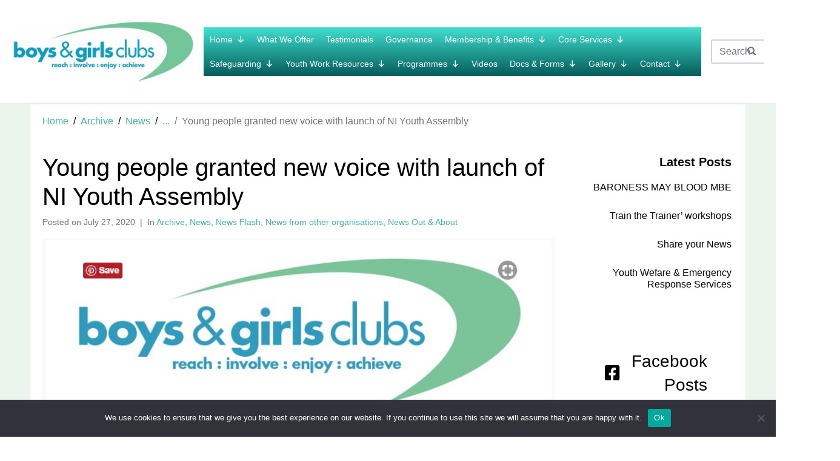

--- FILE ---
content_type: text/html; charset=UTF-8
request_url: https://boysandgirlsclubs.net/news-out-about/young-people-granted-new-voice-with-launch-of-ni-youth-assembly/
body_size: 33117
content:
<!DOCTYPE html><html lang="en-US" prefix="og: https://ogp.me/ns#"><head >	<meta charset="UTF-8" />
	<meta name="viewport" content="width=device-width, initial-scale=1" />
	
<!-- Search Engine Optimization by Rank Math PRO - https://rankmath.com/ -->
<title>Young people granted new voice with launch of NI Youth Assembly - Boys &amp; Girls Clubs</title>
<meta name="description" content="The Northern Ireland Assembly Commission (the Commission) has today launched its plan to introduce a Youth Assembly for Northern Ireland."/>
<meta name="robots" content="follow, index, max-snippet:-1, max-video-preview:-1, max-image-preview:large"/>
<link rel="canonical" href="https://boysandgirlsclubs.net/archive/young-people-granted-new-voice-with-launch-of-ni-youth-assembly/" />
<meta property="og:locale" content="en_US" />
<meta property="og:type" content="article" />
<meta property="og:title" content="Young people granted new voice with launch of NI Youth Assembly - Boys &amp; Girls Clubs" />
<meta property="og:description" content="The Northern Ireland Assembly Commission (the Commission) has today launched its plan to introduce a Youth Assembly for Northern Ireland." />
<meta property="og:url" content="https://boysandgirlsclubs.net/archive/young-people-granted-new-voice-with-launch-of-ni-youth-assembly/" />
<meta property="og:site_name" content="Boys &amp; Girls Clubs" />
<meta property="article:publisher" content="https://www.facebook.com/boysandgirlsclubsni" />
<meta property="article:author" content="https://www.facebook.com/boysandgirlsclubsni/about/?ref=page_internal" />
<meta property="article:tag" content="Youth Assembly" />
<meta property="article:section" content="Archive" />
<meta property="og:updated_time" content="2023-03-16T14:33:39+00:00" />
<meta property="og:image" content="https://boysandgirlsclubs.net/wp-content/uploads/2018/05/youth-news-screen-shot-2.jpg" />
<meta property="og:image:secure_url" content="https://boysandgirlsclubs.net/wp-content/uploads/2018/05/youth-news-screen-shot-2.jpg" />
<meta property="og:image:width" content="806" />
<meta property="og:image:height" content="497" />
<meta property="og:image:alt" content="Young people granted new voice with launch of NI Youth Assembly" />
<meta property="og:image:type" content="image/jpeg" />
<meta property="article:published_time" content="2020-07-27T14:35:33+01:00" />
<meta property="article:modified_time" content="2023-03-16T14:33:39+00:00" />
<meta name="twitter:card" content="summary" />
<meta name="twitter:title" content="Young people granted new voice with launch of NI Youth Assembly - Boys &amp; Girls Clubs" />
<meta name="twitter:description" content="The Northern Ireland Assembly Commission (the Commission) has today launched its plan to introduce a Youth Assembly for Northern Ireland." />
<meta name="twitter:site" content="@https://twitter.com/bgc_ni" />
<meta name="twitter:creator" content="@https://twitter.com/bgc_ni" />
<meta name="twitter:image" content="https://boysandgirlsclubs.net/wp-content/uploads/2018/05/youth-news-screen-shot-2.jpg" />
<meta name="twitter:label1" content="Written by" />
<meta name="twitter:data1" content="Lea" />
<meta name="twitter:label2" content="Time to read" />
<meta name="twitter:data2" content="3 minutes" />
<script type="application/ld+json" class="rank-math-schema-pro">{"@context":"https://schema.org","@graph":[{"@type":"Place","@id":"https://boysandgirlsclubs.net/#place","address":{"@type":"PostalAddress","streetAddress":"22 Stockmans Way,","addressLocality":"Musgrave Park Industrial Estate","addressRegion":"Belfast","postalCode":"BT9 7JU","addressCountry":"Northern Ireland"}},{"@type":"Organization","@id":"https://boysandgirlsclubs.net/#organization","name":"Boys &amp; Girls Clubs","url":"https://boysandgirlsclubs.net","sameAs":["https://www.facebook.com/boysandgirlsclubsni","https://twitter.com/https://twitter.com/bgc_ni"],"email":"post@boysandgirlsclubs.net","address":{"@type":"PostalAddress","streetAddress":"22 Stockmans Way,","addressLocality":"Musgrave Park Industrial Estate","addressRegion":"Belfast","postalCode":"BT9 7JU","addressCountry":"Northern Ireland"},"logo":{"@type":"ImageObject","@id":"https://boysandgirlsclubs.net/#logo","url":"https://boysandgirlsclubs.net/wp-content/uploads/2018/04/boysgirlsclubs_logo-710x245.png","contentUrl":"https://boysandgirlsclubs.net/wp-content/uploads/2018/04/boysgirlsclubs_logo-710x245.png","caption":"Boys &amp; Girls Clubs","inLanguage":"en-US","width":"710","height":"245"},"contactPoint":[{"@type":"ContactPoint","telephone":"028 9066 3321","contactType":"customer support"}],"location":{"@id":"https://boysandgirlsclubs.net/#place"}},{"@type":"WebSite","@id":"https://boysandgirlsclubs.net/#website","url":"https://boysandgirlsclubs.net","name":"Boys &amp; Girls Clubs","publisher":{"@id":"https://boysandgirlsclubs.net/#organization"},"inLanguage":"en-US"},{"@type":"ImageObject","@id":"https://boysandgirlsclubs.net/wp-content/uploads/2018/05/youth-news-screen-shot-2.jpg","url":"https://boysandgirlsclubs.net/wp-content/uploads/2018/05/youth-news-screen-shot-2.jpg","width":"806","height":"497","inLanguage":"en-US"},{"@type":"WebPage","@id":"https://boysandgirlsclubs.net/archive/young-people-granted-new-voice-with-launch-of-ni-youth-assembly/#webpage","url":"https://boysandgirlsclubs.net/archive/young-people-granted-new-voice-with-launch-of-ni-youth-assembly/","name":"Young people granted new voice with launch of NI Youth Assembly - Boys &amp; Girls Clubs","datePublished":"2020-07-27T14:35:33+01:00","dateModified":"2023-03-16T14:33:39+00:00","isPartOf":{"@id":"https://boysandgirlsclubs.net/#website"},"primaryImageOfPage":{"@id":"https://boysandgirlsclubs.net/wp-content/uploads/2018/05/youth-news-screen-shot-2.jpg"},"inLanguage":"en-US"},{"@type":"BlogPosting","headline":"Young people granted new voice with launch of NI Youth Assembly - Boys &amp; Girls Clubs","datePublished":"2020-07-27T14:35:33+01:00","dateModified":"2023-03-16T14:33:39+00:00","author":{"@type":"Person","name":"Lea"},"name":"Young people granted new voice with launch of NI Youth Assembly - Boys &amp; Girls Clubs","articleSection":"Archive, News, News Flash, News from other organisations, News Out &amp; About","@id":"https://boysandgirlsclubs.net/archive/young-people-granted-new-voice-with-launch-of-ni-youth-assembly/#schema-54772","isPartOf":{"@id":"https://boysandgirlsclubs.net/archive/young-people-granted-new-voice-with-launch-of-ni-youth-assembly/#webpage"},"publisher":{"@id":"https://boysandgirlsclubs.net/#organization"},"image":{"@id":"https://boysandgirlsclubs.net/wp-content/uploads/2018/05/youth-news-screen-shot-2.jpg"},"inLanguage":"en-US","mainEntityOfPage":{"@id":"https://boysandgirlsclubs.net/archive/young-people-granted-new-voice-with-launch-of-ni-youth-assembly/#webpage"}}]}</script>
<!-- /Rank Math WordPress SEO plugin -->

<link rel='dns-prefetch' href='//boysandgirlsclubs.net' />
<link rel='dns-prefetch' href='//www.googletagmanager.com' />
<link rel='dns-prefetch' href='//fonts.googleapis.com' />
<link rel="alternate" type="application/rss+xml" title="Boys &amp; Girls Clubs &raquo; Feed" href="https://boysandgirlsclubs.net/feed/" />
<link rel="alternate" type="application/rss+xml" title="Boys &amp; Girls Clubs &raquo; Comments Feed" href="https://boysandgirlsclubs.net/comments/feed/" />
<link rel="alternate" type="application/rss+xml" title="Boys &amp; Girls Clubs &raquo; Young people granted new voice with launch of NI Youth Assembly Comments Feed" href="https://boysandgirlsclubs.net/archive/young-people-granted-new-voice-with-launch-of-ni-youth-assembly/feed/" />
<link rel="alternate" title="oEmbed (JSON)" type="application/json+oembed" href="https://boysandgirlsclubs.net/wp-json/oembed/1.0/embed?url=https%3A%2F%2Fboysandgirlsclubs.net%2Farchive%2Fyoung-people-granted-new-voice-with-launch-of-ni-youth-assembly%2F" />
<link rel="alternate" title="oEmbed (XML)" type="text/xml+oembed" href="https://boysandgirlsclubs.net/wp-json/oembed/1.0/embed?url=https%3A%2F%2Fboysandgirlsclubs.net%2Farchive%2Fyoung-people-granted-new-voice-with-launch-of-ni-youth-assembly%2F&#038;format=xml" />
<style id='wp-img-auto-sizes-contain-inline-css' type='text/css'>
img:is([sizes=auto i],[sizes^="auto," i]){contain-intrinsic-size:3000px 1500px}
/*# sourceURL=wp-img-auto-sizes-contain-inline-css */
</style>
<link rel='stylesheet' id='givewp-campaign-blocks-fonts-css' href='https://fonts.googleapis.com/css2?family=Inter%3Awght%40400%3B500%3B600%3B700&#038;display=swap&#038;ver=6.9' type='text/css' media='all' />
<link rel='stylesheet' id='twb-open-sans-css' href='https://fonts.googleapis.com/css?family=Open+Sans%3A300%2C400%2C500%2C600%2C700%2C800&#038;display=swap&#038;ver=6.9' type='text/css' media='all' />
<link rel='stylesheet' id='twbbwg-global-css' href='https://boysandgirlsclubs.net/wp-content/plugins/photo-gallery/booster/assets/css/global.css?ver=1.0.0' type='text/css' media='all' />
<link rel='stylesheet' id='layerslider-css' href='https://boysandgirlsclubs.net/wp-content/plugins/LayerSlider/assets/static/layerslider/css/layerslider.css?ver=7.10.1' type='text/css' media='all' />
<style id='wp-emoji-styles-inline-css' type='text/css'>

	img.wp-smiley, img.emoji {
		display: inline !important;
		border: none !important;
		box-shadow: none !important;
		height: 1em !important;
		width: 1em !important;
		margin: 0 0.07em !important;
		vertical-align: -0.1em !important;
		background: none !important;
		padding: 0 !important;
	}
/*# sourceURL=wp-emoji-styles-inline-css */
</style>
<style id='wp-block-library-inline-css' type='text/css'>
:root{--wp-block-synced-color:#7a00df;--wp-block-synced-color--rgb:122,0,223;--wp-bound-block-color:var(--wp-block-synced-color);--wp-editor-canvas-background:#ddd;--wp-admin-theme-color:#007cba;--wp-admin-theme-color--rgb:0,124,186;--wp-admin-theme-color-darker-10:#006ba1;--wp-admin-theme-color-darker-10--rgb:0,107,160.5;--wp-admin-theme-color-darker-20:#005a87;--wp-admin-theme-color-darker-20--rgb:0,90,135;--wp-admin-border-width-focus:2px}@media (min-resolution:192dpi){:root{--wp-admin-border-width-focus:1.5px}}.wp-element-button{cursor:pointer}:root .has-very-light-gray-background-color{background-color:#eee}:root .has-very-dark-gray-background-color{background-color:#313131}:root .has-very-light-gray-color{color:#eee}:root .has-very-dark-gray-color{color:#313131}:root .has-vivid-green-cyan-to-vivid-cyan-blue-gradient-background{background:linear-gradient(135deg,#00d084,#0693e3)}:root .has-purple-crush-gradient-background{background:linear-gradient(135deg,#34e2e4,#4721fb 50%,#ab1dfe)}:root .has-hazy-dawn-gradient-background{background:linear-gradient(135deg,#faaca8,#dad0ec)}:root .has-subdued-olive-gradient-background{background:linear-gradient(135deg,#fafae1,#67a671)}:root .has-atomic-cream-gradient-background{background:linear-gradient(135deg,#fdd79a,#004a59)}:root .has-nightshade-gradient-background{background:linear-gradient(135deg,#330968,#31cdcf)}:root .has-midnight-gradient-background{background:linear-gradient(135deg,#020381,#2874fc)}:root{--wp--preset--font-size--normal:16px;--wp--preset--font-size--huge:42px}.has-regular-font-size{font-size:1em}.has-larger-font-size{font-size:2.625em}.has-normal-font-size{font-size:var(--wp--preset--font-size--normal)}.has-huge-font-size{font-size:var(--wp--preset--font-size--huge)}.has-text-align-center{text-align:center}.has-text-align-left{text-align:left}.has-text-align-right{text-align:right}.has-fit-text{white-space:nowrap!important}#end-resizable-editor-section{display:none}.aligncenter{clear:both}.items-justified-left{justify-content:flex-start}.items-justified-center{justify-content:center}.items-justified-right{justify-content:flex-end}.items-justified-space-between{justify-content:space-between}.screen-reader-text{border:0;clip-path:inset(50%);height:1px;margin:-1px;overflow:hidden;padding:0;position:absolute;width:1px;word-wrap:normal!important}.screen-reader-text:focus{background-color:#ddd;clip-path:none;color:#444;display:block;font-size:1em;height:auto;left:5px;line-height:normal;padding:15px 23px 14px;text-decoration:none;top:5px;width:auto;z-index:100000}html :where(.has-border-color){border-style:solid}html :where([style*=border-top-color]){border-top-style:solid}html :where([style*=border-right-color]){border-right-style:solid}html :where([style*=border-bottom-color]){border-bottom-style:solid}html :where([style*=border-left-color]){border-left-style:solid}html :where([style*=border-width]){border-style:solid}html :where([style*=border-top-width]){border-top-style:solid}html :where([style*=border-right-width]){border-right-style:solid}html :where([style*=border-bottom-width]){border-bottom-style:solid}html :where([style*=border-left-width]){border-left-style:solid}html :where(img[class*=wp-image-]){height:auto;max-width:100%}:where(figure){margin:0 0 1em}html :where(.is-position-sticky){--wp-admin--admin-bar--position-offset:var(--wp-admin--admin-bar--height,0px)}@media screen and (max-width:600px){html :where(.is-position-sticky){--wp-admin--admin-bar--position-offset:0px}}

/*# sourceURL=wp-block-library-inline-css */
</style><style id='wp-block-group-inline-css' type='text/css'>
.wp-block-group{box-sizing:border-box}:where(.wp-block-group.wp-block-group-is-layout-constrained){position:relative}
/*# sourceURL=https://boysandgirlsclubs.net/wp/wp-includes/blocks/group/style.min.css */
</style>
<style id='wp-block-group-theme-inline-css' type='text/css'>
:where(.wp-block-group.has-background){padding:1.25em 2.375em}
/*# sourceURL=https://boysandgirlsclubs.net/wp/wp-includes/blocks/group/theme.min.css */
</style>
<link rel='stylesheet' id='wc-blocks-style-css' href='https://boysandgirlsclubs.net/wp-content/plugins/woocommerce/assets/client/blocks/wc-blocks.css?ver=wc-10.4.3' type='text/css' media='all' />
<style id='global-styles-inline-css' type='text/css'>
:root{--wp--preset--aspect-ratio--square: 1;--wp--preset--aspect-ratio--4-3: 4/3;--wp--preset--aspect-ratio--3-4: 3/4;--wp--preset--aspect-ratio--3-2: 3/2;--wp--preset--aspect-ratio--2-3: 2/3;--wp--preset--aspect-ratio--16-9: 16/9;--wp--preset--aspect-ratio--9-16: 9/16;--wp--preset--color--black: #000000;--wp--preset--color--cyan-bluish-gray: #abb8c3;--wp--preset--color--white: #ffffff;--wp--preset--color--pale-pink: #f78da7;--wp--preset--color--vivid-red: #cf2e2e;--wp--preset--color--luminous-vivid-orange: #ff6900;--wp--preset--color--luminous-vivid-amber: #fcb900;--wp--preset--color--light-green-cyan: #7bdcb5;--wp--preset--color--vivid-green-cyan: #00d084;--wp--preset--color--pale-cyan-blue: #8ed1fc;--wp--preset--color--vivid-cyan-blue: #0693e3;--wp--preset--color--vivid-purple: #9b51e0;--wp--preset--gradient--vivid-cyan-blue-to-vivid-purple: linear-gradient(135deg,rgb(6,147,227) 0%,rgb(155,81,224) 100%);--wp--preset--gradient--light-green-cyan-to-vivid-green-cyan: linear-gradient(135deg,rgb(122,220,180) 0%,rgb(0,208,130) 100%);--wp--preset--gradient--luminous-vivid-amber-to-luminous-vivid-orange: linear-gradient(135deg,rgb(252,185,0) 0%,rgb(255,105,0) 100%);--wp--preset--gradient--luminous-vivid-orange-to-vivid-red: linear-gradient(135deg,rgb(255,105,0) 0%,rgb(207,46,46) 100%);--wp--preset--gradient--very-light-gray-to-cyan-bluish-gray: linear-gradient(135deg,rgb(238,238,238) 0%,rgb(169,184,195) 100%);--wp--preset--gradient--cool-to-warm-spectrum: linear-gradient(135deg,rgb(74,234,220) 0%,rgb(151,120,209) 20%,rgb(207,42,186) 40%,rgb(238,44,130) 60%,rgb(251,105,98) 80%,rgb(254,248,76) 100%);--wp--preset--gradient--blush-light-purple: linear-gradient(135deg,rgb(255,206,236) 0%,rgb(152,150,240) 100%);--wp--preset--gradient--blush-bordeaux: linear-gradient(135deg,rgb(254,205,165) 0%,rgb(254,45,45) 50%,rgb(107,0,62) 100%);--wp--preset--gradient--luminous-dusk: linear-gradient(135deg,rgb(255,203,112) 0%,rgb(199,81,192) 50%,rgb(65,88,208) 100%);--wp--preset--gradient--pale-ocean: linear-gradient(135deg,rgb(255,245,203) 0%,rgb(182,227,212) 50%,rgb(51,167,181) 100%);--wp--preset--gradient--electric-grass: linear-gradient(135deg,rgb(202,248,128) 0%,rgb(113,206,126) 100%);--wp--preset--gradient--midnight: linear-gradient(135deg,rgb(2,3,129) 0%,rgb(40,116,252) 100%);--wp--preset--font-size--small: 13px;--wp--preset--font-size--medium: 20px;--wp--preset--font-size--large: 36px;--wp--preset--font-size--x-large: 42px;--wp--preset--spacing--20: 0.44rem;--wp--preset--spacing--30: 0.67rem;--wp--preset--spacing--40: 1rem;--wp--preset--spacing--50: 1.5rem;--wp--preset--spacing--60: 2.25rem;--wp--preset--spacing--70: 3.38rem;--wp--preset--spacing--80: 5.06rem;--wp--preset--shadow--natural: 6px 6px 9px rgba(0, 0, 0, 0.2);--wp--preset--shadow--deep: 12px 12px 50px rgba(0, 0, 0, 0.4);--wp--preset--shadow--sharp: 6px 6px 0px rgba(0, 0, 0, 0.2);--wp--preset--shadow--outlined: 6px 6px 0px -3px rgb(255, 255, 255), 6px 6px rgb(0, 0, 0);--wp--preset--shadow--crisp: 6px 6px 0px rgb(0, 0, 0);}:where(.is-layout-flex){gap: 0.5em;}:where(.is-layout-grid){gap: 0.5em;}body .is-layout-flex{display: flex;}.is-layout-flex{flex-wrap: wrap;align-items: center;}.is-layout-flex > :is(*, div){margin: 0;}body .is-layout-grid{display: grid;}.is-layout-grid > :is(*, div){margin: 0;}:where(.wp-block-columns.is-layout-flex){gap: 2em;}:where(.wp-block-columns.is-layout-grid){gap: 2em;}:where(.wp-block-post-template.is-layout-flex){gap: 1.25em;}:where(.wp-block-post-template.is-layout-grid){gap: 1.25em;}.has-black-color{color: var(--wp--preset--color--black) !important;}.has-cyan-bluish-gray-color{color: var(--wp--preset--color--cyan-bluish-gray) !important;}.has-white-color{color: var(--wp--preset--color--white) !important;}.has-pale-pink-color{color: var(--wp--preset--color--pale-pink) !important;}.has-vivid-red-color{color: var(--wp--preset--color--vivid-red) !important;}.has-luminous-vivid-orange-color{color: var(--wp--preset--color--luminous-vivid-orange) !important;}.has-luminous-vivid-amber-color{color: var(--wp--preset--color--luminous-vivid-amber) !important;}.has-light-green-cyan-color{color: var(--wp--preset--color--light-green-cyan) !important;}.has-vivid-green-cyan-color{color: var(--wp--preset--color--vivid-green-cyan) !important;}.has-pale-cyan-blue-color{color: var(--wp--preset--color--pale-cyan-blue) !important;}.has-vivid-cyan-blue-color{color: var(--wp--preset--color--vivid-cyan-blue) !important;}.has-vivid-purple-color{color: var(--wp--preset--color--vivid-purple) !important;}.has-black-background-color{background-color: var(--wp--preset--color--black) !important;}.has-cyan-bluish-gray-background-color{background-color: var(--wp--preset--color--cyan-bluish-gray) !important;}.has-white-background-color{background-color: var(--wp--preset--color--white) !important;}.has-pale-pink-background-color{background-color: var(--wp--preset--color--pale-pink) !important;}.has-vivid-red-background-color{background-color: var(--wp--preset--color--vivid-red) !important;}.has-luminous-vivid-orange-background-color{background-color: var(--wp--preset--color--luminous-vivid-orange) !important;}.has-luminous-vivid-amber-background-color{background-color: var(--wp--preset--color--luminous-vivid-amber) !important;}.has-light-green-cyan-background-color{background-color: var(--wp--preset--color--light-green-cyan) !important;}.has-vivid-green-cyan-background-color{background-color: var(--wp--preset--color--vivid-green-cyan) !important;}.has-pale-cyan-blue-background-color{background-color: var(--wp--preset--color--pale-cyan-blue) !important;}.has-vivid-cyan-blue-background-color{background-color: var(--wp--preset--color--vivid-cyan-blue) !important;}.has-vivid-purple-background-color{background-color: var(--wp--preset--color--vivid-purple) !important;}.has-black-border-color{border-color: var(--wp--preset--color--black) !important;}.has-cyan-bluish-gray-border-color{border-color: var(--wp--preset--color--cyan-bluish-gray) !important;}.has-white-border-color{border-color: var(--wp--preset--color--white) !important;}.has-pale-pink-border-color{border-color: var(--wp--preset--color--pale-pink) !important;}.has-vivid-red-border-color{border-color: var(--wp--preset--color--vivid-red) !important;}.has-luminous-vivid-orange-border-color{border-color: var(--wp--preset--color--luminous-vivid-orange) !important;}.has-luminous-vivid-amber-border-color{border-color: var(--wp--preset--color--luminous-vivid-amber) !important;}.has-light-green-cyan-border-color{border-color: var(--wp--preset--color--light-green-cyan) !important;}.has-vivid-green-cyan-border-color{border-color: var(--wp--preset--color--vivid-green-cyan) !important;}.has-pale-cyan-blue-border-color{border-color: var(--wp--preset--color--pale-cyan-blue) !important;}.has-vivid-cyan-blue-border-color{border-color: var(--wp--preset--color--vivid-cyan-blue) !important;}.has-vivid-purple-border-color{border-color: var(--wp--preset--color--vivid-purple) !important;}.has-vivid-cyan-blue-to-vivid-purple-gradient-background{background: var(--wp--preset--gradient--vivid-cyan-blue-to-vivid-purple) !important;}.has-light-green-cyan-to-vivid-green-cyan-gradient-background{background: var(--wp--preset--gradient--light-green-cyan-to-vivid-green-cyan) !important;}.has-luminous-vivid-amber-to-luminous-vivid-orange-gradient-background{background: var(--wp--preset--gradient--luminous-vivid-amber-to-luminous-vivid-orange) !important;}.has-luminous-vivid-orange-to-vivid-red-gradient-background{background: var(--wp--preset--gradient--luminous-vivid-orange-to-vivid-red) !important;}.has-very-light-gray-to-cyan-bluish-gray-gradient-background{background: var(--wp--preset--gradient--very-light-gray-to-cyan-bluish-gray) !important;}.has-cool-to-warm-spectrum-gradient-background{background: var(--wp--preset--gradient--cool-to-warm-spectrum) !important;}.has-blush-light-purple-gradient-background{background: var(--wp--preset--gradient--blush-light-purple) !important;}.has-blush-bordeaux-gradient-background{background: var(--wp--preset--gradient--blush-bordeaux) !important;}.has-luminous-dusk-gradient-background{background: var(--wp--preset--gradient--luminous-dusk) !important;}.has-pale-ocean-gradient-background{background: var(--wp--preset--gradient--pale-ocean) !important;}.has-electric-grass-gradient-background{background: var(--wp--preset--gradient--electric-grass) !important;}.has-midnight-gradient-background{background: var(--wp--preset--gradient--midnight) !important;}.has-small-font-size{font-size: var(--wp--preset--font-size--small) !important;}.has-medium-font-size{font-size: var(--wp--preset--font-size--medium) !important;}.has-large-font-size{font-size: var(--wp--preset--font-size--large) !important;}.has-x-large-font-size{font-size: var(--wp--preset--font-size--x-large) !important;}
/*# sourceURL=global-styles-inline-css */
</style>

<style id='classic-theme-styles-inline-css' type='text/css'>
/*! This file is auto-generated */
.wp-block-button__link{color:#fff;background-color:#32373c;border-radius:9999px;box-shadow:none;text-decoration:none;padding:calc(.667em + 2px) calc(1.333em + 2px);font-size:1.125em}.wp-block-file__button{background:#32373c;color:#fff;text-decoration:none}
/*# sourceURL=/wp-includes/css/classic-themes.min.css */
</style>
<link rel='stylesheet' id='awsm-ead-public-css' href='https://boysandgirlsclubs.net/wp-content/plugins/embed-any-document/css/embed-public.min.css?ver=2.7.12' type='text/css' media='all' />
<link rel='stylesheet' id='wp-components-css' href='https://boysandgirlsclubs.net/wp/wp-includes/css/dist/components/style.min.css?ver=6.9' type='text/css' media='all' />
<link rel='stylesheet' id='wp-preferences-css' href='https://boysandgirlsclubs.net/wp/wp-includes/css/dist/preferences/style.min.css?ver=6.9' type='text/css' media='all' />
<link rel='stylesheet' id='wp-block-editor-css' href='https://boysandgirlsclubs.net/wp/wp-includes/css/dist/block-editor/style.min.css?ver=6.9' type='text/css' media='all' />
<link rel='stylesheet' id='popup-maker-block-library-style-css' href='https://boysandgirlsclubs.net/wp-content/plugins/popup-maker/dist/packages/block-library-style.css?ver=dbea705cfafe089d65f1' type='text/css' media='all' />
<link rel='stylesheet' id='cookie-notice-front-css' href='https://boysandgirlsclubs.net/wp-content/plugins/cookie-notice/css/front.min.css?ver=2.5.11' type='text/css' media='all' />
<link rel='stylesheet' id='bwg_fonts-css' href='https://boysandgirlsclubs.net/wp-content/plugins/photo-gallery/css/bwg-fonts/fonts.css?ver=0.0.1' type='text/css' media='all' />
<link rel='stylesheet' id='sumoselect-css' href='https://boysandgirlsclubs.net/wp-content/plugins/photo-gallery/css/sumoselect.min.css?ver=3.4.6' type='text/css' media='all' />
<link rel='stylesheet' id='mCustomScrollbar-css' href='https://boysandgirlsclubs.net/wp-content/plugins/photo-gallery/css/jquery.mCustomScrollbar.min.css?ver=3.1.5' type='text/css' media='all' />
<link rel='stylesheet' id='bwg_googlefonts-css' href='https://fonts.googleapis.com/css?family=Ubuntu&#038;subset=greek,latin,greek-ext,vietnamese,cyrillic-ext,latin-ext,cyrillic' type='text/css' media='all' />
<link rel='stylesheet' id='bwg_frontend-css' href='https://boysandgirlsclubs.net/wp-content/plugins/photo-gallery/css/styles.min.css?ver=1.8.35' type='text/css' media='all' />
<link rel='stylesheet' id='woocommerce-layout-css' href='https://boysandgirlsclubs.net/wp-content/plugins/woocommerce/assets/css/woocommerce-layout.css?ver=10.4.3' type='text/css' media='all' />
<link rel='stylesheet' id='woocommerce-smallscreen-css' href='https://boysandgirlsclubs.net/wp-content/plugins/woocommerce/assets/css/woocommerce-smallscreen.css?ver=10.4.3' type='text/css' media='only screen and (max-width: 768px)' />
<link rel='stylesheet' id='woocommerce-general-css' href='https://boysandgirlsclubs.net/wp-content/plugins/woocommerce/assets/css/woocommerce.css?ver=10.4.3' type='text/css' media='all' />
<style id='woocommerce-inline-inline-css' type='text/css'>
.woocommerce form .form-row .required { visibility: visible; }
/*# sourceURL=woocommerce-inline-inline-css */
</style>
<link rel='stylesheet' id='cff-css' href='https://boysandgirlsclubs.net/wp-content/plugins/custom-facebook-feed/assets/css/cff-style.min.css?ver=4.3.4' type='text/css' media='all' />
<link rel='stylesheet' id='sb-font-awesome-css' href='https://boysandgirlsclubs.net/wp-content/plugins/custom-facebook-feed/assets/css/font-awesome.min.css?ver=4.7.0' type='text/css' media='all' />
<link rel='stylesheet' id='give-styles-css' href='https://boysandgirlsclubs.net/wp-content/plugins/give/build/assets/dist/css/give.css?ver=4.13.2' type='text/css' media='all' />
<link rel='stylesheet' id='give-donation-summary-style-frontend-css' href='https://boysandgirlsclubs.net/wp-content/plugins/give/build/assets/dist/css/give-donation-summary.css?ver=4.13.2' type='text/css' media='all' />
<link rel='stylesheet' id='givewp-design-system-foundation-css' href='https://boysandgirlsclubs.net/wp-content/plugins/give/build/assets/dist/css/design-system/foundation.css?ver=1.2.0' type='text/css' media='all' />
<link rel='stylesheet' id='megamenu-css' href='https://boysandgirlsclubs.net/wp-content/uploads/maxmegamenu/style.css?ver=c6cd19' type='text/css' media='all' />
<link rel='stylesheet' id='dashicons-css' href='https://boysandgirlsclubs.net/wp/wp-includes/css/dashicons.min.css?ver=6.9' type='text/css' media='all' />
<link rel='stylesheet' id='jupiterx-css' href='https://boysandgirlsclubs.net/wp-content/uploads/jupiterx/compiler/jupiterx/040932b.css?ver=4.3.0' type='text/css' media='all' />
<link rel='stylesheet' id='font-awesome-all-css' href='https://boysandgirlsclubs.net/wp-content/plugins/jet-menu/assets/public/lib/font-awesome/css/all.min.css?ver=5.12.0' type='text/css' media='all' />
<link rel='stylesheet' id='font-awesome-v4-shims-css' href='https://boysandgirlsclubs.net/wp-content/plugins/jet-menu/assets/public/lib/font-awesome/css/v4-shims.min.css?ver=5.12.0' type='text/css' media='all' />
<link rel='stylesheet' id='jet-menu-public-styles-css' href='https://boysandgirlsclubs.net/wp-content/plugins/jet-menu/assets/public/css/public.css?ver=2.4.4' type='text/css' media='all' />
<link rel='stylesheet' id='js_composer_front-css' href='https://boysandgirlsclubs.net/wp-content/plugins/js_composer_theme/assets/css/js_composer.min.css?ver=7.6' type='text/css' media='all' />
<link rel='stylesheet' id='ms-main-css' href='https://boysandgirlsclubs.net/wp-content/plugins/masterslider/public/assets/css/masterslider.main.css?ver=3.7.7' type='text/css' media='all' />
<link rel='stylesheet' id='ms-custom-css' href='https://boysandgirlsclubs.net/wp-content/uploads/masterslider/custom.css?ver=1.6' type='text/css' media='all' />
<link rel='stylesheet' id='jupiter-donut-css' href='https://boysandgirlsclubs.net/wp-content/plugins/jupiter-donut/assets/css/styles.min.css?ver=1.6.1' type='text/css' media='all' />
<link rel='stylesheet' id='jupiter-donut-shortcodes-css' href='https://boysandgirlsclubs.net/wp-content/plugins/jupiter-donut/assets/css/shortcodes-styles.min.css?ver=1.6.1' type='text/css' media='all' />
<script type="text/javascript" src="https://boysandgirlsclubs.net/wp/wp-includes/js/jquery/jquery.min.js?ver=3.7.1" id="jquery-core-js"></script>
<script type="text/javascript" src="https://boysandgirlsclubs.net/wp/wp-includes/js/jquery/jquery-migrate.min.js?ver=3.4.1" id="jquery-migrate-js"></script>
<script type="text/javascript" src="https://boysandgirlsclubs.net/wp-content/plugins/photo-gallery/booster/assets/js/circle-progress.js?ver=1.2.2" id="twbbwg-circle-js"></script>
<script type="text/javascript" id="twbbwg-global-js-extra">
/* <![CDATA[ */
var twb = {"nonce":"6403ae516f","ajax_url":"https://boysandgirlsclubs.net/wp/wp-admin/admin-ajax.php","plugin_url":"https://boysandgirlsclubs.net/wp-content/plugins/photo-gallery/booster","href":"https://boysandgirlsclubs.net/wp/wp-admin/admin.php?page=twbbwg_photo-gallery"};
var twb = {"nonce":"6403ae516f","ajax_url":"https://boysandgirlsclubs.net/wp/wp-admin/admin-ajax.php","plugin_url":"https://boysandgirlsclubs.net/wp-content/plugins/photo-gallery/booster","href":"https://boysandgirlsclubs.net/wp/wp-admin/admin.php?page=twbbwg_photo-gallery"};
//# sourceURL=twbbwg-global-js-extra
/* ]]> */
</script>
<script type="text/javascript" src="https://boysandgirlsclubs.net/wp-content/plugins/photo-gallery/booster/assets/js/global.js?ver=1.0.0" id="twbbwg-global-js"></script>
<script type="text/javascript" id="layerslider-utils-js-extra">
/* <![CDATA[ */
var LS_Meta = {"v":"7.10.1","fixGSAP":"1"};
//# sourceURL=layerslider-utils-js-extra
/* ]]> */
</script>
<script type="text/javascript" src="https://boysandgirlsclubs.net/wp-content/plugins/LayerSlider/assets/static/layerslider/js/layerslider.utils.js?ver=7.10.1" id="layerslider-utils-js"></script>
<script type="text/javascript" src="https://boysandgirlsclubs.net/wp-content/plugins/LayerSlider/assets/static/layerslider/js/layerslider.kreaturamedia.jquery.js?ver=7.10.1" id="layerslider-js"></script>
<script type="text/javascript" src="https://boysandgirlsclubs.net/wp-content/plugins/LayerSlider/assets/static/layerslider/js/layerslider.transitions.js?ver=7.10.1" id="layerslider-transitions-js"></script>
<script type="text/javascript" id="cookie-notice-front-js-before">
/* <![CDATA[ */
var cnArgs = {"ajaxUrl":"https:\/\/boysandgirlsclubs.net\/wp\/wp-admin\/admin-ajax.php","nonce":"404409152a","hideEffect":"fade","position":"bottom","onScroll":false,"onScrollOffset":100,"onClick":false,"cookieName":"cookie_notice_accepted","cookieTime":2592000,"cookieTimeRejected":2592000,"globalCookie":false,"redirection":false,"cache":true,"revokeCookies":false,"revokeCookiesOpt":"automatic"};

//# sourceURL=cookie-notice-front-js-before
/* ]]> */
</script>
<script type="text/javascript" src="https://boysandgirlsclubs.net/wp-content/plugins/cookie-notice/js/front.min.js?ver=2.5.11" id="cookie-notice-front-js"></script>
<script type="text/javascript" src="https://boysandgirlsclubs.net/wp-content/plugins/photo-gallery/js/jquery.sumoselect.min.js?ver=3.4.6" id="sumoselect-js"></script>
<script type="text/javascript" src="https://boysandgirlsclubs.net/wp-content/plugins/photo-gallery/js/tocca.min.js?ver=2.0.9" id="bwg_mobile-js"></script>
<script type="text/javascript" src="https://boysandgirlsclubs.net/wp-content/plugins/photo-gallery/js/jquery.mCustomScrollbar.concat.min.js?ver=3.1.5" id="mCustomScrollbar-js"></script>
<script type="text/javascript" src="https://boysandgirlsclubs.net/wp-content/plugins/photo-gallery/js/jquery.fullscreen.min.js?ver=0.6.0" id="jquery-fullscreen-js"></script>
<script type="text/javascript" id="bwg_frontend-js-extra">
/* <![CDATA[ */
var bwg_objectsL10n = {"bwg_field_required":"field is required.","bwg_mail_validation":"This is not a valid email address.","bwg_search_result":"There are no images matching your search.","bwg_select_tag":"Select Tag","bwg_order_by":"Order By","bwg_search":"Search","bwg_show_ecommerce":"Show Ecommerce","bwg_hide_ecommerce":"Hide Ecommerce","bwg_show_comments":"Show Comments","bwg_hide_comments":"Hide Comments","bwg_restore":"Restore","bwg_maximize":"Maximize","bwg_fullscreen":"Fullscreen","bwg_exit_fullscreen":"Exit Fullscreen","bwg_search_tag":"SEARCH...","bwg_tag_no_match":"No tags found","bwg_all_tags_selected":"All tags selected","bwg_tags_selected":"tags selected","play":"Play","pause":"Pause","is_pro":"","bwg_play":"Play","bwg_pause":"Pause","bwg_hide_info":"Hide info","bwg_show_info":"Show info","bwg_hide_rating":"Hide rating","bwg_show_rating":"Show rating","ok":"Ok","cancel":"Cancel","select_all":"Select all","lazy_load":"0","lazy_loader":"https://boysandgirlsclubs.net/wp-content/plugins/photo-gallery/images/ajax_loader.png","front_ajax":"0","bwg_tag_see_all":"see all tags","bwg_tag_see_less":"see less tags"};
//# sourceURL=bwg_frontend-js-extra
/* ]]> */
</script>
<script type="text/javascript" src="https://boysandgirlsclubs.net/wp-content/plugins/photo-gallery/js/scripts.min.js?ver=1.8.35" id="bwg_frontend-js"></script>
<script type="text/javascript" src="//boysandgirlsclubs.net/wp-content/plugins/revslider/sr6/assets/js/rbtools.min.js?ver=6.7.5" async id="tp-tools-js"></script>
<script type="text/javascript" src="//boysandgirlsclubs.net/wp-content/plugins/revslider/sr6/assets/js/rs6.min.js?ver=6.7.9" async id="revmin-js"></script>
<script type="text/javascript" src="https://boysandgirlsclubs.net/wp-content/plugins/woocommerce/assets/js/jquery-blockui/jquery.blockUI.min.js?ver=2.7.0-wc.10.4.3" id="wc-jquery-blockui-js" data-wp-strategy="defer"></script>
<script type="text/javascript" id="wc-add-to-cart-js-extra">
/* <![CDATA[ */
var wc_add_to_cart_params = {"ajax_url":"/wp/wp-admin/admin-ajax.php","wc_ajax_url":"/?wc-ajax=%%endpoint%%","i18n_view_cart":"View cart","cart_url":"https://boysandgirlsclubs.net/cart/","is_cart":"","cart_redirect_after_add":"no"};
//# sourceURL=wc-add-to-cart-js-extra
/* ]]> */
</script>
<script type="text/javascript" src="https://boysandgirlsclubs.net/wp-content/plugins/woocommerce/assets/js/frontend/add-to-cart.min.js?ver=10.4.3" id="wc-add-to-cart-js" data-wp-strategy="defer"></script>
<script type="text/javascript" src="https://boysandgirlsclubs.net/wp-content/plugins/woocommerce/assets/js/js-cookie/js.cookie.min.js?ver=2.1.4-wc.10.4.3" id="wc-js-cookie-js" defer="defer" data-wp-strategy="defer"></script>
<script type="text/javascript" id="woocommerce-js-extra">
/* <![CDATA[ */
var woocommerce_params = {"ajax_url":"/wp/wp-admin/admin-ajax.php","wc_ajax_url":"/?wc-ajax=%%endpoint%%","i18n_password_show":"Show password","i18n_password_hide":"Hide password"};
//# sourceURL=woocommerce-js-extra
/* ]]> */
</script>
<script type="text/javascript" src="https://boysandgirlsclubs.net/wp-content/plugins/woocommerce/assets/js/frontend/woocommerce.min.js?ver=10.4.3" id="woocommerce-js" defer="defer" data-wp-strategy="defer"></script>
<script type="text/javascript" src="https://boysandgirlsclubs.net/wp/wp-includes/js/dist/hooks.min.js?ver=dd5603f07f9220ed27f1" id="wp-hooks-js"></script>
<script type="text/javascript" src="https://boysandgirlsclubs.net/wp/wp-includes/js/dist/i18n.min.js?ver=c26c3dc7bed366793375" id="wp-i18n-js"></script>
<script type="text/javascript" id="wp-i18n-js-after">
/* <![CDATA[ */
wp.i18n.setLocaleData( { 'text direction\u0004ltr': [ 'ltr' ] } );
//# sourceURL=wp-i18n-js-after
/* ]]> */
</script>
<script type="text/javascript" id="give-js-extra">
/* <![CDATA[ */
var give_global_vars = {"ajaxurl":"https://boysandgirlsclubs.net/wp/wp-admin/admin-ajax.php","checkout_nonce":"00004e2924","currency":"GBP","currency_sign":"\u00a3","currency_pos":"before","thousands_separator":",","decimal_separator":".","no_gateway":"Please select a payment method.","bad_minimum":"The minimum custom donation amount for this form is","bad_maximum":"The maximum custom donation amount for this form is","general_loading":"Loading...","purchase_loading":"Please Wait...","textForOverlayScreen":"\u003Ch3\u003EProcessing...\u003C/h3\u003E\u003Cp\u003EThis will only take a second!\u003C/p\u003E","number_decimals":"2","is_test_mode":"1","give_version":"4.13.2","magnific_options":{"main_class":"give-modal","close_on_bg_click":false},"form_translation":{"payment-mode":"Please select payment mode.","give_first":"Please enter your first name.","give_last":"Please enter your last name.","give_email":"Please enter a valid email address.","give_user_login":"Invalid email address or username.","give_user_pass":"Enter a password.","give_user_pass_confirm":"Enter the password confirmation.","give_agree_to_terms":"You must agree to the terms and conditions."},"confirm_email_sent_message":"Please check your email and click on the link to access your complete donation history.","ajax_vars":{"ajaxurl":"https://boysandgirlsclubs.net/wp/wp-admin/admin-ajax.php","ajaxNonce":"9d02667123","loading":"Loading","select_option":"Please select an option","default_gateway":"paypal","permalinks":"1","number_decimals":2},"cookie_hash":"6a3ed8457d9e1a719d391a4de6fa17fc","session_nonce_cookie_name":"wp-give_session_reset_nonce_6a3ed8457d9e1a719d391a4de6fa17fc","session_cookie_name":"wp-give_session_6a3ed8457d9e1a719d391a4de6fa17fc","delete_session_nonce_cookie":"0"};
var giveApiSettings = {"root":"https://boysandgirlsclubs.net/wp-json/give-api/v2/","rest_base":"give-api/v2"};
//# sourceURL=give-js-extra
/* ]]> */
</script>
<script type="text/javascript" src="https://boysandgirlsclubs.net/wp-content/plugins/give/build/assets/dist/js/give.js?ver=8540f4f50a2032d9c5b5" id="give-js"></script>
<script type="text/javascript" src="https://boysandgirlsclubs.net/wp-content/plugins/js_composer_theme/assets/js/vendors/woocommerce-add-to-cart.js?ver=7.6" id="vc_woocommerce-add-to-cart-js-js"></script>
<script type="text/javascript" id="WCPAY_ASSETS-js-extra">
/* <![CDATA[ */
var wcpayAssets = {"url":"https://boysandgirlsclubs.net/wp-content/plugins/woocommerce-payments/dist/"};
//# sourceURL=WCPAY_ASSETS-js-extra
/* ]]> */
</script>
<script type="text/javascript" src="https://boysandgirlsclubs.net/wp-content/themes/jupiterx/lib/assets/dist/js/utils.min.js?ver=4.3.0" id="jupiterx-utils-js"></script>
<script></script><meta name="generator" content="Powered by LayerSlider 7.10.1 - Build Heros, Sliders, and Popups. Create Animations and Beautiful, Rich Web Content as Easy as Never Before on WordPress." />
<!-- LayerSlider updates and docs at: https://layerslider.com -->
<link rel="https://api.w.org/" href="https://boysandgirlsclubs.net/wp-json/" /><link rel="alternate" title="JSON" type="application/json" href="https://boysandgirlsclubs.net/wp-json/wp/v2/posts/5948" /><link rel="EditURI" type="application/rsd+xml" title="RSD" href="https://boysandgirlsclubs.net/wp/xmlrpc.php?rsd" />
<meta name="generator" content="WordPress 6.9" />
<link rel='shortlink' href='https://boysandgirlsclubs.net/?p=5948' />
<script>var ms_grabbing_curosr='https://boysandgirlsclubs.net/wp-content/plugins/masterslider/public/assets/css/common/grabbing.cur',ms_grab_curosr='https://boysandgirlsclubs.net/wp-content/plugins/masterslider/public/assets/css/common/grab.cur';</script>
<meta name="generator" content="MasterSlider 3.7.7 - Responsive Touch Image Slider" />
		<script type="text/javascript">
			var _statcounter = _statcounter || [];
			_statcounter.push({"tags": {"author": "IanLea"}});
		</script>
		<meta name="generator" content="Give v4.13.2" />
		<meta name="google-site-verification" content="google595a20cd74410506.html" />
		<script id="mcjs">!function(c,h,i,m,p){m=c.createElement(h),p=c.getElementsByTagName(h)[0],m.async=1,m.src=i,p.parentNode.insertBefore(m,p)}(document,"script","https://chimpstatic.com/mcjs-connected/js/users/3dec69a2ec2ecf99e34ce8203/ce385bb55693a6d449509f9fb.js");</script><meta itemprop="author" content="Lea" /><meta itemprop="datePublished" content="July 27, 2020" /><meta itemprop="dateModified" content="March 16, 2023" /><meta itemprop="publisher" content="Boys &amp; Girls Clubs" />	<noscript><style>.woocommerce-product-gallery{ opacity: 1 !important; }</style></noscript>
	<meta name="generator" content="Powered by WPBakery Page Builder - drag and drop page builder for WordPress."/>
		<link rel="pingback" href="https://boysandgirlsclubs.net/wp/xmlrpc.php">
		<meta name="generator" content="Powered by Slider Revolution 6.7.9 - responsive, Mobile-Friendly Slider Plugin for WordPress with comfortable drag and drop interface." />
<link rel="icon" href="https://boysandgirlsclubs.net/wp-content/uploads/2018/08/bgc_logo-favicon-2-32x32.jpg" sizes="32x32" />
<link rel="icon" href="https://boysandgirlsclubs.net/wp-content/uploads/2018/08/bgc_logo-favicon-2-192x192.jpg" sizes="192x192" />
<link rel="apple-touch-icon" href="https://boysandgirlsclubs.net/wp-content/uploads/2018/08/bgc_logo-favicon-2-180x180.jpg" />
<meta name="msapplication-TileImage" content="https://boysandgirlsclubs.net/wp-content/uploads/2018/08/bgc_logo-favicon-2-270x270.jpg" />
<script>function setREVStartSize(e){
			//window.requestAnimationFrame(function() {
				window.RSIW = window.RSIW===undefined ? window.innerWidth : window.RSIW;
				window.RSIH = window.RSIH===undefined ? window.innerHeight : window.RSIH;
				try {
					var pw = document.getElementById(e.c).parentNode.offsetWidth,
						newh;
					pw = pw===0 || isNaN(pw) || (e.l=="fullwidth" || e.layout=="fullwidth") ? window.RSIW : pw;
					e.tabw = e.tabw===undefined ? 0 : parseInt(e.tabw);
					e.thumbw = e.thumbw===undefined ? 0 : parseInt(e.thumbw);
					e.tabh = e.tabh===undefined ? 0 : parseInt(e.tabh);
					e.thumbh = e.thumbh===undefined ? 0 : parseInt(e.thumbh);
					e.tabhide = e.tabhide===undefined ? 0 : parseInt(e.tabhide);
					e.thumbhide = e.thumbhide===undefined ? 0 : parseInt(e.thumbhide);
					e.mh = e.mh===undefined || e.mh=="" || e.mh==="auto" ? 0 : parseInt(e.mh,0);
					if(e.layout==="fullscreen" || e.l==="fullscreen")
						newh = Math.max(e.mh,window.RSIH);
					else{
						e.gw = Array.isArray(e.gw) ? e.gw : [e.gw];
						for (var i in e.rl) if (e.gw[i]===undefined || e.gw[i]===0) e.gw[i] = e.gw[i-1];
						e.gh = e.el===undefined || e.el==="" || (Array.isArray(e.el) && e.el.length==0)? e.gh : e.el;
						e.gh = Array.isArray(e.gh) ? e.gh : [e.gh];
						for (var i in e.rl) if (e.gh[i]===undefined || e.gh[i]===0) e.gh[i] = e.gh[i-1];
											
						var nl = new Array(e.rl.length),
							ix = 0,
							sl;
						e.tabw = e.tabhide>=pw ? 0 : e.tabw;
						e.thumbw = e.thumbhide>=pw ? 0 : e.thumbw;
						e.tabh = e.tabhide>=pw ? 0 : e.tabh;
						e.thumbh = e.thumbhide>=pw ? 0 : e.thumbh;
						for (var i in e.rl) nl[i] = e.rl[i]<window.RSIW ? 0 : e.rl[i];
						sl = nl[0];
						for (var i in nl) if (sl>nl[i] && nl[i]>0) { sl = nl[i]; ix=i;}
						var m = pw>(e.gw[ix]+e.tabw+e.thumbw) ? 1 : (pw-(e.tabw+e.thumbw)) / (e.gw[ix]);
						newh =  (e.gh[ix] * m) + (e.tabh + e.thumbh);
					}
					var el = document.getElementById(e.c);
					if (el!==null && el) el.style.height = newh+"px";
					el = document.getElementById(e.c+"_wrapper");
					if (el!==null && el) {
						el.style.height = newh+"px";
						el.style.display = "block";
					}
				} catch(e){
					console.log("Failure at Presize of Slider:" + e)
				}
			//});
		  };</script>
<style type="text/css" data-type="vc_shortcodes-custom-css">.vc_custom_1595856773693{margin-bottom: 0px !important;}.vc_custom_1595856787040{margin-bottom: 0px !important;}</style><noscript><style> .wpb_animate_when_almost_visible { opacity: 1; }</style></noscript><style type="text/css">/** Mega Menu CSS: fs **/</style>
<link rel='stylesheet' id='rs-plugin-settings-css' href='//boysandgirlsclubs.net/wp-content/plugins/revslider/sr6/assets/css/rs6.css?ver=6.7.9' type='text/css' media='all' />
<style id='rs-plugin-settings-inline-css' type='text/css'>
#rs-demo-id {}
/*# sourceURL=rs-plugin-settings-inline-css */
</style>
</head><body class="wp-singular post-template-default single single-post postid-5948 single-format-standard wp-theme-jupiterx no-js theme-jupiterx cookies-not-set do-etfw _masterslider _msp_version_3.7.7 woocommerce-no-js give-test-mode give-page mega-menu-primary jet-desktop-menu-active wpb-js-composer js-comp-ver-7.6 vc_responsive jupiterx-post-template-1 jupiterx-has-border" itemscope="itemscope" itemtype="http://schema.org/WebPage"><a class="jupiterx-a11y jupiterx-a11y-skip-navigation-link" href="#jupiterx-main">Skip to content</a><div class="jupiterx-site jupiterx-site-main-border"><header class="jupiterx-header" data-jupiterx-settings="{&quot;breakpoint&quot;:&quot;767.98&quot;,&quot;behavior&quot;:&quot;&quot;}" role="banner" itemscope="itemscope" itemtype="http://schema.org/WPHeader"><nav class="jupiterx-site-navbar navbar navbar-expand-md navbar-light jupiterx-navbar-desktop-left jupiterx-navbar-tablet-left jupiterx-navbar-mobile-left" role="navigation" itemscope="itemscope" itemtype="http://schema.org/SiteNavigationElement"><div class="container-fluid"><div class="jupiterx-navbar-brand"><a href="https://boysandgirlsclubs.net" class="jupiterx-navbar-brand-link navbar-brand navbar-brand-sticky navbar-brand-mobile" rel="home" itemprop="headline"><img src="https://boysandgirlsclubs.net/wp-content/uploads/2018/09/boys-and-girls-clubs-e1539343494688.png" class="jupiterx-navbar-brand-img" alt="BGC NI LOGO" srcset="https://boysandgirlsclubs.net/wp-content/uploads/2018/09/boys-and-girls-clubs-e1539343494688.png 1x, https://boysandgirlsclubs.net/wp-content/uploads/2018/04/boysgirlsclubs_logo-710x245.png 2x"><img src="https://boysandgirlsclubs.net/wp-content/uploads/2018/09/boys-and-girls-clubs-e1539343494688.png" class="jupiterx-navbar-brand-img jupiterx-navbar-brand-img-sticky" alt="BGC NI LOGO" srcset="https://boysandgirlsclubs.net/wp-content/uploads/2018/09/boys-and-girls-clubs-e1539343494688.png 1x, https://boysandgirlsclubs.net/wp-content/uploads/2022/07/BoysGirlsClubs_Logo.jpg 2x"><img src="https://boysandgirlsclubs.net/wp-content/uploads/2022/07/BoysGirlsClubs_Logo.jpg" class="jupiterx-navbar-brand-img jupiterx-navbar-brand-img-mobile" alt="Boys Girls Clubs Logo" srcset="https://boysandgirlsclubs.net/wp-content/uploads/2022/07/BoysGirlsClubs_Logo.jpg 1x, https://boysandgirlsclubs.net/wp-content/uploads/2022/07/BoysGirlsClubs_Logo.jpg 2x"></a></div><button class="jupiterx-navbar-toggler navbar-toggler" type="button" data-toggle="collapse" data-target="#jupiterxSiteNavbar" aria-controls="jupiterxSiteNavbar" aria-expanded="false" aria-label="Toggle navigation"><span class="navbar-toggler-icon"></span></button><div class="collapse navbar-collapse" id="jupiterxSiteNavbar"><div id="mega-menu-wrap-primary" class="mega-menu-wrap"><div class="mega-menu-toggle"><div class="mega-toggle-blocks-left"></div><div class="mega-toggle-blocks-center"></div><div class="mega-toggle-blocks-right"><div class='mega-toggle-block mega-menu-toggle-block mega-toggle-block-1' id='mega-toggle-block-1' tabindex='0'><span class='mega-toggle-label' role='button' aria-expanded='false'><span class='mega-toggle-label-closed'>MENU</span><span class='mega-toggle-label-open'>MENU</span></span></div></div></div><ul id="mega-menu-primary" class="mega-menu max-mega-menu mega-menu-horizontal mega-no-js" data-event="hover_intent" data-effect="fade_up" data-effect-speed="200" data-effect-mobile="disabled" data-effect-speed-mobile="0" data-mobile-force-width="false" data-second-click="go" data-document-click="collapse" data-vertical-behaviour="standard" data-breakpoint="600" data-unbind="true" data-mobile-state="collapse_all" data-mobile-direction="vertical" data-hover-intent-timeout="300" data-hover-intent-interval="100"><li class="mega-menu-item mega-menu-item-type-post_type mega-menu-item-object-page mega-menu-item-home mega-menu-item-has-children mega-align-bottom-left mega-menu-flyout mega-menu-item-8600" id="mega-menu-item-8600"><a class="mega-menu-link" href="https://boysandgirlsclubs.net/" aria-expanded="false" tabindex="0">Home<span class="mega-indicator" aria-hidden="true"></span></a>
<ul class="mega-sub-menu">
<li class="mega-menu-item mega-menu-item-type-post_type mega-menu-item-object-page mega-menu-item-has-children mega-menu-item-8697" id="mega-menu-item-8697"><a class="mega-menu-link" href="https://boysandgirlsclubs.net/about/" aria-expanded="false">About<span class="mega-indicator" aria-hidden="true"></span></a>
	<ul class="mega-sub-menu">
<li class="mega-menu-item mega-menu-item-type-post_type mega-menu-item-object-page mega-menu-item-8706" id="mega-menu-item-8706"><a class="mega-menu-link" href="https://boysandgirlsclubs.net/about/">About</a></li><li class="mega-menu-item mega-menu-item-type-custom mega-menu-item-object-custom mega-menu-item-5241" id="mega-menu-item-5241"><a class="mega-menu-link" href="https://boysandgirlsclubs.net/wp-content/uploads/2021/03/Annual-Impact-Report-2019-20.pdf">Annual Impact Report 2019/20</a></li><li class="mega-menu-item mega-menu-item-type-custom mega-menu-item-object-custom mega-menu-item-has-children mega-menu-item-8671" id="mega-menu-item-8671"><a class="mega-menu-link" href="https://boysandgirlsclubs.net/wp-content/uploads/2023/03/Annual-Impact-Report-2020-2021-1-2.pdf" aria-expanded="false">Annual Impact Report 2020/21<span class="mega-indicator" aria-hidden="true"></span></a>
		<ul class="mega-sub-menu">
<li class="mega-menu-item mega-menu-item-type-custom mega-menu-item-object-custom mega-menu-item-8676" id="mega-menu-item-8676"><a class="mega-menu-link" href="https://boysandgirlsclubs.net/wp-content/uploads/2023/03/Annual-Impact-Reportfinal-2021-22-2-1.pdf">Annual Impact Report 2021/22</a></li>		</ul>
</li>	</ul>
</li></ul>
</li><li class="mega-menu-item mega-menu-item-type-post_type mega-menu-item-object-page mega-align-bottom-left mega-menu-flyout mega-menu-item-8953" id="mega-menu-item-8953"><a class="mega-menu-link" href="https://boysandgirlsclubs.net/what-we-offer/" tabindex="0">What We Offer</a></li><li class="mega-menu-item mega-menu-item-type-post_type mega-menu-item-object-page mega-align-bottom-left mega-menu-flyout mega-menu-item-9052" id="mega-menu-item-9052"><a class="mega-menu-link" href="https://boysandgirlsclubs.net/testimonials/" tabindex="0">Testimonials</a></li><li class="mega-menu-item mega-menu-item-type-post_type mega-menu-item-object-page mega-align-bottom-left mega-menu-flyout mega-menu-item-9138" id="mega-menu-item-9138"><a class="mega-menu-link" href="https://boysandgirlsclubs.net/governance/" tabindex="0">Governance</a></li><li class="mega-menu-item mega-menu-item-type-post_type mega-menu-item-object-page mega-menu-item-has-children mega-menu-megamenu mega-menu-grid mega-align-bottom-left mega-menu-grid mega-menu-item-6316" id="mega-menu-item-6316"><a class="mega-menu-link" href="https://boysandgirlsclubs.net/membership-benefits/" aria-expanded="false" tabindex="0">Membership &#038; Benefits<span class="mega-indicator" aria-hidden="true"></span></a>
<ul class="mega-sub-menu" role='presentation'>
<li class="mega-menu-row" id="mega-menu-6316-0">
	<ul class="mega-sub-menu" style='--columns:12' role='presentation'>
<li class="mega-menu-column mega-menu-columns-3-of-12" style="--columns:12; --span:3" id="mega-menu-6316-0-0">
		<ul class="mega-sub-menu">
<li class="mega-menu-item mega-menu-item-type-post_type mega-menu-item-object-page mega-menu-item-6369" id="mega-menu-item-6369"><a class="mega-menu-link" href="https://boysandgirlsclubs.net/membership-application-form-2023/">Membership Application Form 2023</a></li><li class="mega-menu-item mega-menu-item-type-post_type mega-menu-item-object-page mega-menu-item-7737" id="mega-menu-item-7737"><a class="mega-menu-link" href="https://boysandgirlsclubs.net/membership-benefits/">Membership &#038; Benefits</a></li>		</ul>
</li>	</ul>
</li></ul>
</li><li class="mega-menu-item mega-menu-item-type-post_type mega-menu-item-object-page mega-menu-item-has-children mega-menu-megamenu mega-menu-grid mega-align-bottom-left mega-menu-grid mega-menu-item-3398" id="mega-menu-item-3398"><a class="mega-menu-link" href="https://boysandgirlsclubs.net/services/" aria-expanded="false" tabindex="0">Core Services<span class="mega-indicator" aria-hidden="true"></span></a>
<ul class="mega-sub-menu" role='presentation'>
<li class="mega-menu-row" id="mega-menu-3398-0">
	<ul class="mega-sub-menu" style='--columns:12' role='presentation'>
<li class="mega-menu-column mega-menu-columns-3-of-12" style="--columns:12; --span:3" id="mega-menu-3398-0-0">
		<ul class="mega-sub-menu">
<li class="mega-menu-item mega-menu-item-type-custom mega-menu-item-object-custom mega-menu-item-4759" id="mega-menu-item-4759"><a class="mega-menu-link" href="https://boysandgirlsclubs.net/access-ni/">Access NI</a></li><li class="mega-menu-item mega-menu-item-type-post_type mega-menu-item-object-page mega-menu-item-3392" id="mega-menu-item-3392"><a class="mega-menu-link" href="https://boysandgirlsclubs.net/fundraising-for-your-club/">Fundraising for your club</a></li><li class="mega-menu-item mega-menu-item-type-post_type mega-menu-item-object-page mega-menu-item-6911" id="mega-menu-item-6911"><a class="mega-menu-link" href="https://boysandgirlsclubs.net/insurance-scheme/">Club Protect Insurance</a></li><li class="mega-menu-item mega-menu-item-type-post_type mega-menu-item-object-page mega-menu-item-3397" id="mega-menu-item-3397"><a class="mega-menu-link" href="https://boysandgirlsclubs.net/vice-presidents-memorial-awards/">Vice Presidents Memorial Awards</a></li>		</ul>
</li><li class="mega-menu-column mega-menu-columns-3-of-12" style="--columns:12; --span:3" id="mega-menu-3398-0-1"></li>	</ul>
</li><li class="mega-menu-row" id="mega-menu-3398-999">
	<ul class="mega-sub-menu" style='--columns:12' role='presentation'>
<li class="mega-menu-column mega-menu-columns-3-of-12" style="--columns:12; --span:3" id="mega-menu-3398-999-0">
		<ul class="mega-sub-menu">
<li class="mega-menu-item mega-menu-item-type-post_type mega-menu-item-object-post mega-menu-item-8565" id="mega-menu-item-8565"><a class="mega-menu-link" href="https://boysandgirlsclubs.net/safeguarding/accessni/">AccessNI Service</a></li><li class="mega-menu-item mega-menu-item-type-post_type mega-menu-item-object-page mega-menu-item-3440" id="mega-menu-item-3440"><a class="mega-menu-link" href="https://boysandgirlsclubs.net/services/youth-news/">Youth News</a></li>		</ul>
</li>	</ul>
</li></ul>
</li><li class="mega-menu-item mega-menu-item-type-post_type mega-menu-item-object-page mega-menu-item-has-children mega-menu-megamenu mega-menu-grid mega-align-bottom-left mega-menu-grid mega-menu-item-3441" id="mega-menu-item-3441"><a class="mega-menu-link" href="https://boysandgirlsclubs.net/safeguarding/" aria-expanded="false" tabindex="0">Safeguarding<span class="mega-indicator" aria-hidden="true"></span></a>
<ul class="mega-sub-menu" role='presentation'>
<li class="mega-menu-row" id="mega-menu-3441-0">
	<ul class="mega-sub-menu" style='--columns:12' role='presentation'>
<li class="mega-menu-column mega-menu-columns-3-of-12" style="--columns:12; --span:3" id="mega-menu-3441-0-0">
		<ul class="mega-sub-menu">
<li class="mega-menu-item mega-menu-item-type-post_type mega-menu-item-object-post mega-menu-item-5403" id="mega-menu-item-5403"><a class="mega-menu-link" href="https://boysandgirlsclubs.net/archive/bgc-young-persons-online-safety-agreement/">Young Persons online safety agreement</a></li><li class="mega-menu-item mega-menu-item-type-post_type mega-menu-item-object-page mega-menu-item-5759" id="mega-menu-item-5759"><a class="mega-menu-link" href="https://boysandgirlsclubs.net/bgc-online-safety-policy-statement-2020-2/">Online Safety Policy Statement 2020</a></li>		</ul>
</li><li class="mega-menu-column mega-menu-columns-3-of-12" style="--columns:12; --span:3" id="mega-menu-3441-0-1">
		<ul class="mega-sub-menu">
<li class="mega-menu-item mega-menu-item-type-post_type mega-menu-item-object-page mega-menu-item-7854" id="mega-menu-item-7854"><a class="mega-menu-link" href="https://boysandgirlsclubs.net/disclosure-and-barring-service/">Disclosure and Barring Service</a></li>		</ul>
</li><li class="mega-menu-column mega-menu-columns-3-of-12" style="--columns:12; --span:3" id="mega-menu-3441-0-2">
		<ul class="mega-sub-menu">
<li class="mega-menu-item mega-menu-item-type-post_type mega-menu-item-object-page mega-menu-item-3425" id="mega-menu-item-3425"><a class="mega-menu-link" href="https://boysandgirlsclubs.net/child-protection-publications/">Safeguarding Children Publications</a></li>		</ul>
</li><li class="mega-menu-column mega-menu-columns-3-of-12" style="--columns:12; --span:3" id="mega-menu-3441-0-3">
		<ul class="mega-sub-menu">
<li class="mega-menu-item mega-menu-item-type-post_type mega-menu-item-object-page mega-menu-item-6726" id="mega-menu-item-6726"><a class="mega-menu-link" href="https://boysandgirlsclubs.net/safeguarding/">Safeguarding Archive</a></li><li class="mega-menu-item mega-menu-item-type-custom mega-menu-item-object-custom mega-menu-item-8501" id="mega-menu-item-8501"><a class="mega-menu-link" href="https://boysandgirlsclubs.net/wp-content/uploads/2024/02/Safeguarding_Children_Policy1.pdf">Safeguarding Children Policy</a></li><li class="mega-menu-item mega-menu-item-type-post_type mega-menu-item-object-page mega-menu-item-6725" id="mega-menu-item-6725"><a class="mega-menu-link" href="https://boysandgirlsclubs.net/thinkuknow-internet-safety-training/">Internet Safety</a></li>		</ul>
</li>	</ul>
</li><li class="mega-menu-row" id="mega-menu-3441-999">
	<ul class="mega-sub-menu" style='--columns:12' role='presentation'>
<li class="mega-menu-column mega-menu-columns-3-of-12" style="--columns:12; --span:3" id="mega-menu-3441-999-0">
		<ul class="mega-sub-menu">
<li class="mega-menu-item mega-menu-item-type-custom mega-menu-item-object-custom mega-menu-item-8558" id="mega-menu-item-8558"><a class="mega-menu-link" href="https://boysandgirlsclubs.net/wp-content/uploads/2023/02/EA-Safeguarding-Guidance-for-Youth-Services-2022.pdf">EA Safeguarding Guidance for Youth Services (2022)</a></li>		</ul>
</li>	</ul>
</li></ul>
</li><li class="mega-menu-item mega-menu-item-type-post_type mega-menu-item-object-page mega-menu-item-has-children mega-align-bottom-left mega-menu-flyout mega-menu-item-9113" id="mega-menu-item-9113"><a class="mega-menu-link" href="https://boysandgirlsclubs.net/youth-work-resources/" aria-expanded="false" tabindex="0">Youth Work Resources<span class="mega-indicator" aria-hidden="true"></span></a>
<ul class="mega-sub-menu">
<li class="mega-menu-item mega-menu-item-type-custom mega-menu-item-object-custom mega-menu-item-9114" id="mega-menu-item-9114"><a class="mega-menu-link" href="https://eanifunding.org.uk/participation/">Participation</a></li><li class="mega-menu-item mega-menu-item-type-custom mega-menu-item-object-custom mega-menu-item-9120" id="mega-menu-item-9120"><a class="mega-menu-link" href="https://eanifunding.org.uk/equality-diversity-and-inclusion/">Equality, Diversity and Inclusion</a></li><li class="mega-menu-item mega-menu-item-type-custom mega-menu-item-object-custom mega-menu-item-9121" id="mega-menu-item-9121"><a class="mega-menu-link" href="https://eanifunding.org.uk/drugs-and-alcohol/">Drugs and Alcohol</a></li><li class="mega-menu-item mega-menu-item-type-custom mega-menu-item-object-custom mega-menu-item-9119" id="mega-menu-item-9119"><a class="mega-menu-link" href="https://eanifunding.org.uk/good-relations/">Good Relations</a></li><li class="mega-menu-item mega-menu-item-type-custom mega-menu-item-object-custom mega-menu-item-9118" id="mega-menu-item-9118"><a class="mega-menu-link" href="https://eanifunding.org.uk/living-in-safety-and-stability/">Living in Safety and Stability</a></li><li class="mega-menu-item mega-menu-item-type-custom mega-menu-item-object-custom mega-menu-item-9117" id="mega-menu-item-9117"><a class="mega-menu-link" href="https://eanifunding.org.uk/health-and-wellbeing/">Health & Wellbeing</a></li></ul>
</li><li class="mega-menu-item mega-menu-item-type-post_type mega-menu-item-object-page mega-menu-item-has-children mega-menu-megamenu mega-menu-grid mega-align-bottom-left mega-menu-grid mega-menu-item-3416" id="mega-menu-item-3416"><a class="mega-menu-link" href="https://boysandgirlsclubs.net/programmes/" aria-expanded="false" tabindex="0">Programmes<span class="mega-indicator" aria-hidden="true"></span></a>
<ul class="mega-sub-menu" role='presentation'>
<li class="mega-menu-row" id="mega-menu-3416-0">
	<ul class="mega-sub-menu" style='--columns:12' role='presentation'>
<li class="mega-menu-column mega-menu-columns-2-of-12" style="--columns:12; --span:2" id="mega-menu-3416-0-0">
		<ul class="mega-sub-menu">
<li class="mega-menu-item mega-menu-item-type-post_type mega-menu-item-object-page mega-menu-item-6646" id="mega-menu-item-6646"><a class="mega-menu-link" href="https://boysandgirlsclubs.net/program-registration-form-18/">Program Registration Form 18+</a></li><li class="mega-menu-item mega-menu-item-type-post_type mega-menu-item-object-page mega-menu-item-6440" id="mega-menu-item-6440"><a class="mega-menu-link" href="https://boysandgirlsclubs.net/programme-participant-under18-registration-form/">Programme Registration Form - 18</a></li>		</ul>
</li><li class="mega-menu-column mega-menu-columns-2-of-12" style="--columns:12; --span:2" id="mega-menu-3416-0-1">
		<ul class="mega-sub-menu">
<li class="mega-menu-item mega-menu-item-type-post_type mega-menu-item-object-post mega-menu-item-7741" id="mega-menu-item-7741"><a class="mega-menu-link" href="https://boysandgirlsclubs.net/archive/bgc-posters-june-2021/">Accredited Youth Work Programmes</a></li><li class="mega-menu-item mega-menu-item-type-post_type mega-menu-item-object-page mega-menu-item-8377" id="mega-menu-item-8377"><a class="mega-menu-link" href="https://boysandgirlsclubs.net/vice-presidents-memorial-awards/">Vice President’s Memorial Awards</a></li>		</ul>
</li><li class="mega-menu-column mega-menu-columns-2-of-12" style="--columns:12; --span:2" id="mega-menu-3416-0-2"></li><li class="mega-menu-column mega-menu-columns-2-of-12" style="--columns:12; --span:2" id="mega-menu-3416-0-3">
		<ul class="mega-sub-menu">
<li class="mega-menu-item mega-menu-item-type-post_type mega-menu-item-object-page mega-menu-item-3874" id="mega-menu-item-3874"><a class="mega-menu-link" href="https://boysandgirlsclubs.net/bgc-cancellation-policy/">Event Cancellation Policy</a></li>		</ul>
</li><li class="mega-menu-column mega-menu-columns-2-of-12" style="--columns:12; --span:2" id="mega-menu-3416-0-4"></li><li class="mega-menu-column mega-menu-columns-2-of-12" style="--columns:12; --span:2" id="mega-menu-3416-0-5"></li>	</ul>
</li></ul>
</li><li class="mega-menu-item mega-menu-item-type-post_type mega-menu-item-object-page mega-align-bottom-left mega-menu-flyout mega-menu-item-6113" id="mega-menu-item-6113"><a class="mega-menu-link" href="https://boysandgirlsclubs.net/videos/" tabindex="0">Videos</a></li><li class="mega-menu-item mega-menu-item-type-post_type mega-menu-item-object-page mega-menu-item-has-children mega-menu-megamenu mega-menu-grid mega-align-bottom-left mega-menu-grid mega-menu-item-8210" id="mega-menu-item-8210"><a class="mega-menu-link" href="https://boysandgirlsclubs.net/document-manager/" aria-expanded="false" tabindex="0">Docs & Forms<span class="mega-indicator" aria-hidden="true"></span></a>
<ul class="mega-sub-menu" role='presentation'>
<li class="mega-menu-row" id="mega-menu-8210-0">
	<ul class="mega-sub-menu" style='--columns:12' role='presentation'>
<li class="mega-menu-column mega-menu-columns-4-of-12" style="--columns:12; --span:4" id="mega-menu-8210-0-0">
		<ul class="mega-sub-menu">
<li class="mega-menu-item mega-menu-item-type-post_type mega-menu-item-object-page mega-menu-item-8209" id="mega-menu-item-8209"><a class="mega-menu-link" href="https://boysandgirlsclubs.net/document-manager/">Document Manager</a></li><li class="mega-menu-item mega-menu-item-type-post_type mega-menu-item-object-post mega-menu-item-8202" id="mega-menu-item-8202"><a class="mega-menu-link" href="https://boysandgirlsclubs.net/archive/annual-impact-report-2020-2021/">Annual Impact Report 2020-2021</a></li><li class="mega-menu-item mega-menu-item-type-custom mega-menu-item-object-custom mega-menu-item-8108" id="mega-menu-item-8108"><a class="mega-menu-link" href="https://boysandgirlsclubs.net/wp-content/uploads/2022/03/Annual-Impact-Report-2020-2021-1.pdf">Annual Impact Report 2021 PDF</a></li><li class="mega-menu-item mega-menu-item-type-post_type mega-menu-item-object-page mega-menu-item-8199" id="mega-menu-item-8199"><a class="mega-menu-link" href="https://boysandgirlsclubs.net/vice-presidents-memorial-awards/">Vice President’s Memorial Awards</a></li>		</ul>
</li><li class="mega-menu-column mega-menu-columns-3-of-12" style="--columns:12; --span:3" id="mega-menu-8210-0-1">
		<ul class="mega-sub-menu">
<li class="mega-menu-item mega-menu-item-type-post_type mega-menu-item-object-page mega-menu-item-6926" id="mega-menu-item-6926"><a class="mega-menu-link" href="https://boysandgirlsclubs.net/insurance-scheme/">Club Protect Insurance</a></li><li class="mega-menu-item mega-menu-item-type-post_type mega-menu-item-object-page mega-menu-item-6912" id="mega-menu-item-6912"><a class="mega-menu-link" href="https://boysandgirlsclubs.net/membership-benefits/">Membership &#038; Benefits</a></li><li class="mega-menu-item mega-menu-item-type-custom mega-menu-item-object-custom mega-menu-item-7843" id="mega-menu-item-7843"><a class="mega-menu-link" href="https://boysandgirlsclubs.net/wp-content/uploads/2021/10/Club-Protect-Insurance-Plan-Brochure-2021.pdf">Insurance Brochure</a></li><li class="mega-menu-item mega-menu-item-type-post_type mega-menu-item-object-page mega-menu-item-6917" id="mega-menu-item-6917"><a class="mega-menu-link" href="https://boysandgirlsclubs.net/membership-application-form-2023/">Membership Application Form 2023</a></li><li class="mega-menu-item mega-menu-item-type-post_type mega-menu-item-object-page mega-menu-item-6923" id="mega-menu-item-6923"><a class="mega-menu-link" href="https://boysandgirlsclubs.net/programme-participant-under18-registration-form/">Programme Registration Form -18</a></li><li class="mega-menu-item mega-menu-item-type-post_type mega-menu-item-object-page mega-menu-item-6924" id="mega-menu-item-6924"><a class="mega-menu-link" href="https://boysandgirlsclubs.net/program-registration-form-18/">Program Registration Form 18+</a></li><li class="mega-menu-item mega-menu-item-type-post_type mega-menu-item-object-page mega-menu-item-6925" id="mega-menu-item-6925"><a class="mega-menu-link" href="https://boysandgirlsclubs.net/boys-girls-clubs-registration-form/">Registration Form Volunteer</a></li>		</ul>
</li><li class="mega-menu-column mega-menu-columns-3-of-12" style="--columns:12; --span:3" id="mega-menu-8210-0-2">
		<ul class="mega-sub-menu">
<li class="mega-menu-item mega-menu-item-type-post_type mega-menu-item-object-page mega-menu-item-6921" id="mega-menu-item-6921"><a class="mega-menu-link" href="https://boysandgirlsclubs.net/access-ni/">Access NI Service</a></li><li class="mega-menu-item mega-menu-item-type-post_type mega-menu-item-object-page mega-menu-item-7245" id="mega-menu-item-7245"><a class="mega-menu-link" href="https://boysandgirlsclubs.net/the-revised-code-of-good-governance/">The Revised Code of Good Governance</a></li>		</ul>
</li><li class="mega-menu-column mega-menu-columns-2-of-12" style="--columns:12; --span:2" id="mega-menu-8210-0-3">
		<ul class="mega-sub-menu">
<li class="mega-menu-item mega-menu-item-type-post_type mega-menu-item-object-page mega-menu-item-4622" id="mega-menu-item-4622"><a class="mega-menu-link" href="https://boysandgirlsclubs.net/cookie-policy/">Cookie Policy</a></li><li class="mega-menu-item mega-menu-item-type-post_type mega-menu-item-object-page mega-menu-item-privacy-policy mega-menu-item-4610" id="mega-menu-item-4610"><a class="mega-menu-link" href="https://boysandgirlsclubs.net/privacy-policy/">Privacy Policy</a></li><li class="mega-menu-item mega-menu-item-type-post_type mega-menu-item-object-page mega-menu-item-4617" id="mega-menu-item-4617"><a class="mega-menu-link" href="https://boysandgirlsclubs.net/web-specific-privacy-policy/">Web Site Privacy Policy</a></li>		</ul>
</li>	</ul>
</li></ul>
</li><li class="mega-menu-item mega-menu-item-type-post_type mega-menu-item-object-page mega-menu-item-has-children mega-align-bottom-left mega-menu-flyout mega-menu-item-7713" id="mega-menu-item-7713"><a class="mega-menu-link" href="https://boysandgirlsclubs.net/pictures-old-new/" aria-expanded="false" tabindex="0">Gallery<span class="mega-indicator" aria-hidden="true"></span></a>
<ul class="mega-sub-menu">
<li class="mega-menu-item mega-menu-item-type-post_type mega-menu-item-object-bwg_gallery mega-menu-item-7804" id="mega-menu-item-7804"><a class="mega-menu-link" href="https://boysandgirlsclubs.net/bwg_gallery/adventure-camps-gallery/">Camps Gallery</a></li><li class="mega-menu-item mega-menu-item-type-post_type mega-menu-item-object-bwg_gallery mega-menu-item-8801" id="mega-menu-item-8801"><a class="mega-menu-link" href="https://boysandgirlsclubs.net/bwg_gallery/dsa-colour-run-2019/">DSA Colour Run 2019</a></li><li class="mega-menu-item mega-menu-item-type-post_type mega-menu-item-object-bwg_gallery mega-menu-item-7805" id="mega-menu-item-7805"><a class="mega-menu-link" href="https://boysandgirlsclubs.net/bwg_gallery/pictures-old-new/">Pictures Old &#038; New</a></li><li class="mega-menu-item mega-menu-item-type-post_type mega-menu-item-object-bwg_gallery mega-menu-item-7803" id="mega-menu-item-7803"><a class="mega-menu-link" href="https://boysandgirlsclubs.net/bwg_gallery/youthfest-21/">YouthFest 21</a></li></ul>
</li><li class="mega-menu-item mega-menu-item-type-post_type mega-menu-item-object-page mega-menu-item-has-children mega-menu-megamenu mega-menu-grid mega-align-bottom-left mega-menu-grid mega-menu-item-6768" id="mega-menu-item-6768"><a class="mega-menu-link" href="https://boysandgirlsclubs.net/contact/" aria-expanded="false" tabindex="0">Contact<span class="mega-indicator" aria-hidden="true"></span></a>
<ul class="mega-sub-menu" role='presentation'>
<li class="mega-menu-row" id="mega-menu-6768-0">
	<ul class="mega-sub-menu" style='--columns:12' role='presentation'>
<li class="mega-menu-column mega-menu-columns-3-of-12" style="--columns:12; --span:3" id="mega-menu-6768-0-0">
		<ul class="mega-sub-menu">
<li class="mega-menu-item mega-menu-item-type-post_type mega-menu-item-object-page mega-menu-item-6876" id="mega-menu-item-6876"><a class="mega-menu-link" href="https://boysandgirlsclubs.net/contact/">Contact</a></li>		</ul>
</li><li class="mega-menu-column mega-menu-columns-3-of-12" style="--columns:12; --span:3" id="mega-menu-6768-0-1"></li><li class="mega-menu-column mega-menu-columns-3-of-12" style="--columns:12; --span:3" id="mega-menu-6768-0-2"></li><li class="mega-menu-column mega-menu-columns-3-of-12" style="--columns:12; --span:3" id="mega-menu-6768-0-3"></li>	</ul>
</li></ul>
</li></ul></div><form class="jupiterx-search-form form-inline" method="get" action="https://boysandgirlsclubs.net/" role="search"><input class="form-control" type="search" placeholder="Search" value="" name="s"/><button class="btn jupiterx-icon-search-1"></button></form></div><div class="jupiterx-navbar-content"><a class="jupiterx-navbar-cart" href="#"><span class="jupiterx-navbar-cart-icon jupiterx-icon-shopping-cart-6"></span><span class="jupiterx-navbar-cart-count"> 0</span></a></div></div></nav></header><main id="jupiterx-main" class="jupiterx-main"><div class="jupiterx-main-header"><div class="container-fluid"><ol class="breadcrumb" itemscope="itemscope" itemtype="http://schema.org/BreadcrumbList"><li class="breadcrumb-item" itemprop="itemListElement" itemtype="http://schema.org/ListItem" itemscope="itemscope"><a href="https://boysandgirlsclubs.net" itemprop="item"><span itemprop="name">Home</span></a><meta itemprop="position" content="1"/></li><li class="breadcrumb-item" itemprop="itemListElement" itemtype="http://schema.org/ListItem" itemscope="itemscope"><a href="https://boysandgirlsclubs.net/category/archive/" itemprop="item"><span itemprop="name">Archive</span></a><meta itemprop="position" content="2"/></li><li class="breadcrumb-item" itemprop="itemListElement" itemtype="http://schema.org/ListItem" itemscope="itemscope"><a href="https://boysandgirlsclubs.net/category/news/" itemprop="item"><span itemprop="name">News</span></a><meta itemprop="position" content="3"/></li><li class="breadcrumb-item" itemprop="itemListElement" itemtype="http://schema.org/ListItem" itemscope="itemscope"><a href="#" itemprop="item"><span itemprop="name">...</span></a><meta itemprop="position" content="4"/></li><li class="breadcrumb-item active" aria-current="page" itemprop="itemListElement" itemtype="http://schema.org/ListItem" itemscope="itemscope"><span itemprop="name">Young people granted new voice with launch of NI Youth Assembly</span><meta itemprop="position" content="5"/></li></ol></div></div><div class="jupiterx-main-content"><div class="container"><div class="row"><div id="jupiterx-primary" class="jupiterx-primary col-lg-9"><div class="jupiterx-content" role="main" itemprop="mainEntityOfPage" itemscope="itemscope" itemtype="http://schema.org/Blog"><article id="5948" class="jupiterx-post post-5948 post type-post status-publish format-standard has-post-thumbnail hentry category-archive category-news category-news-flash category-news-from-other-organisations category-news-out-about tag-youth-assembly" itemscope="itemscope" itemtype="http://schema.org/BlogPosting" itemprop="blogPost"><header class="jupiterx-post-header"><h1 class="jupiterx-post-title" itemprop="headline">Young people granted new voice with launch of NI Youth Assembly</h1><ul class="jupiterx-post-meta list-inline"><li class="jupiterx-post-meta-date list-inline-item"><span >Posted on </span><time datetime="2020-07-27T14:35:33+01:00" itemprop="datePublished">July 27, 2020</time></li><li class="jupiterx-post-meta-categories list-inline-item"><span >In </span><a href="https://boysandgirlsclubs.net/category/archive/" rel="category">Archive</a>, <a href="https://boysandgirlsclubs.net/category/news/" rel="category">News</a>, <a href="https://boysandgirlsclubs.net/category/news-flash/" rel="category">News Flash</a>, <a href="https://boysandgirlsclubs.net/category/news-from-other-organisations/" rel="category">News from other organisations</a>, <a href="https://boysandgirlsclubs.net/category/news-out-about/" rel="category">News Out &amp; About</a></li></ul></header><div class="jupiterx-post-body" itemprop="articleBody"><div class="jupiterx-post-image"><picture ><source media="(max-width: 480px)" srcset="https://boysandgirlsclubs.net/wp-content/uploads/jupiterx/images/youth-news-screen-shot-2-83023c8.jpg"/><source media="(max-width: 800px)" srcset="https://boysandgirlsclubs.net/wp-content/uploads/jupiterx/images/youth-news-screen-shot-2-df4ea88.jpg"/><img width="806" height="497" src="https://boysandgirlsclubs.net/wp-content/uploads/2018/05/youth-news-screen-shot-2.jpg" alt="" itemprop="image"/></picture></div><div class="jupiterx-post-content clearfix" itemprop="text"><div class="wpb-content-wrapper"><div  data-mk-stretch-content="true" class="wpb_row vc_row vc_row-fluid jupiter-donut- mk-fullwidth-false  attched-false     js-master-row  mk-grid">
				
<div class="vc_col-sm-6 wpb_column column_container  jupiter-donut- _ jupiter-donut-height-full">
		<div class=" vc_custom_1595856773693">

<div id="text-block-2" class="mk-text-block  jupiter-donut- ">

	
	<p>The Northern Ireland Assembly Commission (the Commission) has today launched its plan to introduce a Youth Assembly for Northern Ireland.</p>
<p>The Speaker of the Northern Ireland Assembly and Chair of the Commission, Alex Maskey MLA, said: “<b>I am delighted to announce today the Assembly Commission’s plans to establish a Youth Assembly. It will give young people a voice and an opportunity to have their say on the issues that matter to them. &nbsp;We must do more to encourage the next generation to get involved in politics and democracy here. &nbsp;The Youth Assembly will allow us to do that.</b></p>
<p><b>“The functions of the Youth Assembly are at an early stage, but deliberately so. We want to get young people involved as early as possible to help shape how it will work, what its priorities will be and what it will focus on. Young people’s involvement will be key to establishing a platform that meets the needs of the next generation, ensuring their voices are heard, their ideas considered and their visions valued.</b></p>
<p><b>“I would urge young people to grasp this opportunity to become active citizens. This is your chance to stand up for what you want and help change the things you don’t. As a young representative on the Youth Assembly, you will be right at the heart of democracy here.&nbsp;</b></p>
<p><b>“The Youth Assembly team will soon be asking young people for their views on what they want from a Youth Assembly.&nbsp; I am looking forward to getting the first Youth Assembly session up and running and chairing their first debate in the Assembly Chamber</b><b>.”<br />
</b></p>
<p>The proposals for the Youth Assembly were developed following engagement with a wide range of stakeholders in the statutory, public and voluntary and community sectors as well as looking at youth forums in other jurisdictions.</p>

	<div class="clearboth"></div>
</div>

	</div>
</div>

<div class="vc_col-sm-6 wpb_column column_container  jupiter-donut- _ jupiter-donut-height-full">
		<div class=" vc_custom_1595856787040">

<div id="text-block-4" class="mk-text-block  jupiter-donut- ">

	
	<p>Notes to editor:</p>
<ul>
<li>The Commission is the corporate body of the Northern Ireland Assembly. It is chaired by the Speaker, Alex Maskey and consists of five other Assembly Members:&nbsp;<a title="Mr Keith Buchanan MLA DUP" href="http://aims.niassembly.gov.uk/mlas/details.aspx?&amp;aff=13234&amp;per=5809&amp;sel=1&amp;ind=1&amp;prv=0" target="_blank" rel="noopener">Keith Buchanan</a>&nbsp;MLA,&nbsp;<a href="http://aims.niassembly.gov.uk/mlas/details.aspx?&amp;aff=13296&amp;per=145&amp;sel=1&amp;ind=13&amp;prv=0" target="_blank" rel="noopener">John O&#8217;Dowd</a>&nbsp;MLA,&nbsp;<a href="http://aims.niassembly.gov.uk/mlas/details.aspx?&amp;aff=13326&amp;per=136&amp;sel=1&amp;ind=9&amp;prv=0" target="_blank" rel="noopener">Dolores Kelly</a>&nbsp;MLA,&nbsp;<a href="http://aims.niassembly.gov.uk/mlas/details.aspx?&amp;aff=13346&amp;per=5808&amp;sel=1&amp;ind=1&amp;prv=0" target="_blank" rel="noopener">Robbie Butler</a>, and&nbsp;<a title="Mr John Blair MLA Alliance" href="http://aims.niassembly.gov.uk/mlas/details.aspx?&amp;aff=13944&amp;per=6166&amp;sel=1&amp;ind=1&amp;prv=0" target="_blank" rel="noopener">John Blair</a>&nbsp;MLA.</li>
</ul>
<ul>
<li>Members of the Commission recorded a video to show their support for the development of the Youth Assembly.&nbsp; You can watch it here:&nbsp;<a href="https://vimeo.com/440355360/0efe197303" target="_blank" rel="noopener">https://vimeo.com/440355360/0efe197303&nbsp;</a>The video can be downloaded and shared on media websites and social channels. It will also be uploaded to the Assembly’s social channels.</li>
</ul>
<ul>
<li>It is proposed that the Youth Assembly will broadly mirror the structures of the Assembly:
<ul>
<li>It will have 90 members, 54 of whom will be drawn from the Northern Ireland Assembly constituencies and 36 from specific sections of the community including Section 75 categories.</li>
<li>The core age range of the members will be 13 to 17, but there will be an upper age limit of 21 to ensure diverse representation.</li>
<li>It is envisaged that the Youth Assembly will have two plenary sittings a year and have up to four Committees, which will meet more regularly.</li>
<li>The two plenary sittings are likely to take place in Parliament Buildings and will be presided over by the Speaker in the Assembly Chamber.</li>
<li>The committees of the Youth Assembly may also meet in Parliament Buildings but it is expected that they will also meet in other locations.</li>
</ul>
</li>
</ul>
<ul>
<li>Comprehensive safeguarding measures and protections will be put in place, including training and support for the members of the Youth Assembly and all those working with them.</li>
<li>Young people can register their interest and help shape the Youth Assembly at:&nbsp;&nbsp;<a href="http://www.niassembly.gov.uk/visit-and-learning/youth-assembly-2020/" target="_blank" rel="noopener">http://www.niassembly.gov.uk/visit-and-learning/youth-assembly-2020/</a></li>
</ul>

	<div class="clearboth"></div>
</div>

	</div>
</div>
	</div>

<div  data-mk-stretch-content="true" class="wpb_row vc_row vc_row-fluid jupiter-donut- mk-fullwidth-false  attched-false     js-master-row  mk-grid">
				
<div class="vc_col-sm-12 wpb_column column_container  jupiter-donut- _ jupiter-donut-height-full">
	
	<div  class="wpb_single_image wpb_content_element vc_align_left wpb_content_element">
		
		<figure class="wpb_wrapper vc_figure">
			<div class="vc_single_image-wrapper   vc_box_border_grey"><img decoding="async" width="150" height="150" src="https://boysandgirlsclubs.net/wp-content/uploads/2018/04/boysgirlsclubs_logo-710x245-150x150.png" class="vc_single_image-img attachment-thumbnail" alt="Boys &amp; Girls Clubs Logo" title="boysgirlsclubs_logo-710x245" srcset="https://boysandgirlsclubs.net/wp-content/uploads/2018/04/boysgirlsclubs_logo-710x245-150x150.png 150w, https://boysandgirlsclubs.net/wp-content/uploads/2018/04/boysgirlsclubs_logo-710x245-100x100.png 100w, https://boysandgirlsclubs.net/wp-content/uploads/2018/04/boysgirlsclubs_logo-710x245-64x64.png 64w, https://boysandgirlsclubs.net/wp-content/uploads/2018/04/boysgirlsclubs_logo-710x245-32x32.png 32w, https://boysandgirlsclubs.net/wp-content/uploads/2018/04/boysgirlsclubs_logo-710x245-1024x1024.png 1024w" sizes="(max-width: 150px) 100vw, 150px" itemprop="image" /></div>
		</figure>
	</div>
</div>
	</div>
</div><!--<rdf:RDF xmlns:rdf="http://www.w3.org/1999/02/22-rdf-syntax-ns#"
			xmlns:dc="http://purl.org/dc/elements/1.1/"
			xmlns:trackback="http://madskills.com/public/xml/rss/module/trackback/">
		<rdf:Description rdf:about="https://boysandgirlsclubs.net/archive/young-people-granted-new-voice-with-launch-of-ni-youth-assembly/"
    dc:identifier="https://boysandgirlsclubs.net/archive/young-people-granted-new-voice-with-launch-of-ni-youth-assembly/"
    dc:title="Young people granted new voice with launch of NI Youth Assembly"
    trackback:ping="https://boysandgirlsclubs.net/archive/young-people-granted-new-voice-with-launch-of-ni-youth-assembly/trackback/" />
</rdf:RDF>-->
</div><div class="jupiterx-post-tags"><div class="jupiterx-post-tags-row"> <a class="btn btn-light" href="https://boysandgirlsclubs.net/tag/youth-assembly/" rel="tag">Youth Assembly</a></div></div><div class="jupiterx-social-share jupiterx-social-share-post"><div class="jupiterx-social-share-inner"><a class="jupiterx-social-share-link btn jupiterx-social-share-facebook" href="https://facebook.com/sharer/sharer.php?u=https://boysandgirlsclubs.net/archive/young-people-granted-new-voice-with-launch-of-ni-youth-assembly/" target="_blank" aria-label="Share on Facebook"><span class="jupiterx-icon jupiterx-icon-facebook-f"></span><span class="jupiterx-social-share-link-name">Facebook</span></a><a class="jupiterx-social-share-link btn jupiterx-social-share-twitter" href="https://twitter.com/intent/tweet/?text=Young%20people%20granted%20new%20voice%20with%20launch%20of%20NI%20Youth%20Assembly&#038;url=https://boysandgirlsclubs.net/archive/young-people-granted-new-voice-with-launch-of-ni-youth-assembly/" target="_blank" aria-label="Share on Twitter"><span class="jupiterx-icon jupiterx-icon-twitter"></span><span class="jupiterx-social-share-link-name">Twitter</span></a></div></div></div></article></div></div><aside class="jupiterx-sidebar jupiterx-secondary col-lg-3" role="complementary" itemscope="itemscope" itemtype="http://schema.org/WPSideBar"><div id="jupiterx_posts-3" class="jupiterx-widget widget_jupiterx_posts jupiterx_posts-3 widget_jupiterx_posts"><h3 class="card-title">Latest Posts</h3><div class="jupiterx-widget-content"><div class="jupiterx-widget-posts-wrapper"><div class="jupiterx-widget-posts-item no-thumbnail"><div class="jupiterx-widget-posts-main"><h4 class="jupiterx-widget-posts-post-title entry-title"><a title="BARONESS MAY BLOOD MBE" href="https://boysandgirlsclubs.net/archive/baroness-may-blood-mbe/">BARONESS MAY BLOOD MBE</a></h4></div></div><div class="jupiterx-widget-posts-item no-thumbnail"><div class="jupiterx-widget-posts-main"><h4 class="jupiterx-widget-posts-post-title entry-title"><a title="Train the Trainer’ workshops" href="https://boysandgirlsclubs.net/archive/train-the-trainer-workshops/">Train the Trainer’ workshops</a></h4></div></div><div class="jupiterx-widget-posts-item no-thumbnail"><div class="jupiterx-widget-posts-main"><h4 class="jupiterx-widget-posts-post-title entry-title"><a title="Share your News" href="https://boysandgirlsclubs.net/archive/share-your-news/">Share your News</a></h4></div></div><div class="jupiterx-widget-posts-item no-thumbnail"><div class="jupiterx-widget-posts-main"><h4 class="jupiterx-widget-posts-post-title entry-title"><a title="Youth Wefare &#038; Emergency Response Services" href="https://boysandgirlsclubs.net/archive/youth-wefare-emergency-response-services/">Youth Wefare &#038; Emergency Response Services</a></h4></div></div></div></div></div><span class="jupiterx-widget-divider"></span><div id="block-4" class="jupiterx-widget widget_block block-4 widget_block"><div class="jupiterx-widget-content">
<div class="wp-block-group"><div class="wp-block-group__inner-container is-layout-flow wp-block-group-is-layout-flow"><div class="cff-wrapper"><div class="cff-wrapper-ctn  cff-wrapper-fixed-height"  style="padding:30PX;height:600PX;" ><div id="cff"  class="cff cff-list-container  cff-fixed-height  cff-default-styles  cff-mob-cols-1 cff-tab-cols-1"   style="width:100%;"   data-char="400"  data-cff-flags="gdpr" >	<h3 class="cff-header " >
		<span class="fa fab fa-facebook-square"  style="font-size:28px;"  aria-hidden="true"></span>
		<span class="header-text">Facebook Posts</span>
	</h3>
<div class="cff-posts-wrap"><div id="cff_189417641467451_895650879522620" class="cff-item cff-photo-post author-boys-girls-clubs-ni" >
	<div class="cff-author">
	<div class="cff-author-text">
					<div class="cff-page-name cff-author-date" >
				<a href="https://facebook.com/189417641467451" target="_blank" rel="nofollow noopener" >Boys & Girls Clubs NI</a>
				<span class="cff-story"> </span>
			</div>
			
<p class="cff-date" > 5 days ago </p>
			</div>
	<div class="cff-author-img  cff-no-consent" data-avatar="https://scontent-lhr6-2.xx.fbcdn.net/v/t39.30808-1/327197943_910459327052827_1838103231014263950_n.jpg?stp=cp0_dst-jpg_s50x50_tt6&#038;_nc_cat=104&#038;ccb=1-7&#038;_nc_sid=f907e8&#038;_nc_ohc=bg3Kuf9YtMkQ7kNvwEaec0n&#038;_nc_oc=AdlNH2lFmHjmem1DnsBfNvK2iCroZdNcfMuz-cX1tDmAaIHe4YriucAQET3CQ8zUIG9T5tpCUrcnhsSNNHGFa99F&#038;_nc_zt=24&#038;_nc_ht=scontent-lhr6-2.xx&#038;edm=AKIiGfEEAAAA&#038;_nc_gid=fKKEiJkk5vKHUa8xQwdkow&#038;_nc_tpa=Q5bMBQHBZPUav0mbANBENs8kh9yTDfOBYsVYIfctPRPUawnIezOcNHU3jtF1EWZMZ2Kb06zEo2sdt8xKuQ&#038;oh=00_Afrdv9ktaD7Umt7h4iVIDg5CSQj5ffZ5NuZlWSKj1UOulw&#038;oe=696F6C87">
		<a href="https://facebook.com/189417641467451" target="_blank" rel="nofollow noopener" ><img decoding="async" src="https://boysandgirlsclubs.net/wp-content/plugins/custom-facebook-feed//assets/img/placeholder.png" title="Boys &amp; Girls Clubs NI" alt="Boys &amp; Girls Clubs NI" width=40 height=40 onerror="this.style.display='none'"></a>
	</div>
</div>

<div class="cff-post-text" >
	<span class="cff-text" data-color="">
		<span class="cff-post-desc"  style="font-size:12px;" >🎉 2026 is here, and so are our new #UYI programmes!<img class="cff-linebreak" /><img class="cff-linebreak" />We’re heading to schools and youth clubs across Fivemiletown, Louth, Cavan, and Belfast.... bringing Sport, Good Relations, and Environmental activities straight to young people in your community. ⚽🤝🌱<img class="cff-linebreak" /><img class="cff-linebreak" />Get ready for fun, learning, and connections that make a real difference. Keep an eye out – we can’t wait to see you there!<img class="cff-linebreak" />#UnitedYouthInitiative #YouthEmpowerment #Sport #GoodRelations #Environment #CommunityChange #PEACEPLUS<img class="cff-linebreak" /><img class="cff-linebreak" />Special EU Programmes Body - SEUPB Healthy Kidz PeacePlayers - Northern Ireland Boys &amp; Girls Clubs NI H2O Heroes Dundalk Institute of Technology </span>			</span>
	<span class="cff-expand">... <a href="#" style="color: #"><span class="cff-more">See More</span><span class="cff-less">See Less</span></a></span>

</div>

<p class="cff-media-link">
	<a href="https://www.facebook.com/photo.php?fbid=122167840958799846&#038;set=a.122114242070799846&#038;type=3" target="_blank" style="color: #">
		<span style="padding-right: 5px;" class="fa fas fa-picture-o fa-image"></span>Photo	</a>
</p>
	<div class="cff-post-links">
					<a class="cff-viewpost-facebook" href="https://www.facebook.com/photo.php?fbid=122167840958799846&#038;set=a.122114242070799846&#038;type=3" title="View on Facebook" target="_blank" rel="nofollow noopener" >View on Facebook</a>
							<div class="cff-share-container">
									<span class="cff-dot" >&middot;</span>
								<a class="cff-share-link" href="https://www.facebook.com/sharer/sharer.php?u=https%3A%2F%2Fwww.facebook.com%2Fphoto.php%3Ffbid%3D122167840958799846%26amp%3Bset%3Da.122114242070799846%26amp%3Btype%3D3" title="Share" >Share</a>
				<p class="cff-share-tooltip">
											<a href="https://www.facebook.com/sharer/sharer.php?u=https%3A%2F%2Fwww.facebook.com%2Fphoto.php%3Ffbid%3D122167840958799846%26amp%3Bset%3Da.122114242070799846%26amp%3Btype%3D3" target="_blank" rel="noopener noreferrer" class="cff-facebook-icon">
							<span class="fa fab fa-facebook-square" aria-hidden="true"></span>
							<span class="cff-screenreader">Share on Facebook</span>
						</a>
											<a href="https://twitter.com/intent/tweet?text=https%3A%2F%2Fwww.facebook.com%2Fphoto.php%3Ffbid%3D122167840958799846%26amp%3Bset%3Da.122114242070799846%26amp%3Btype%3D3" target="_blank" rel="noopener noreferrer" class="cff-twitter-icon">
							<span class="fa fab fa-twitter" aria-hidden="true"></span>
							<span class="cff-screenreader">Share on Twitter</span>
						</a>
											<a href="https://www.linkedin.com/shareArticle?mini=true&#038;url=https%3A%2F%2Fwww.facebook.com%2Fphoto.php%3Ffbid%3D122167840958799846%26amp%3Bset%3Da.122114242070799846%26amp%3Btype%3D3&#038;title=%09%09%09%F0%9F%8E%89%202026%20is%20here%2C%20and%20so%20are%20our%20new%20%23UYI%20programmes%21We%E2%80%99re%20heading%20to%20schools%20and%20youth%20clubs%20across%20Fivemiletown%2C%20Louth%2C%20Cavan%2C%20and%20Belfast....%20bringing%20Sport%2C%20Good%20Relations%2C%20and%20Environmental%20activities%20straight%20to%20young%20people%20in%20your%20community.%20%E2%9A%BD%F0%9F%A4%9D%F0%9F%8C%B1Get%20ready%20for%20fun%2C%20learning%2C%20and%20connections%20that%20make%20a%20real%20difference.%20Keep%20an%20eye%20out%20%E2%80%93%20we%20can%E2%80%99t%20wait%20to%20see%20you%20there%21%23UnitedYouthInitiative%20%23YouthEmpowerment%20%23Sport%20%23GoodRelations%20%23Environment%20%23CommunityChange%20%23PEACEPLUSSpecial%20EU%20Programmes%20Body%20-%20SEUPB%20Healthy%20Kidz%20PeacePlayers%20-%20Northern%20Ireland%20Boys%20%26amp%3B%20Girls%20Clubs%20NI%20H2O%20Heroes%20Dundalk%20Institute%20of%20Technology%20%09%09%09%09" target="_blank" rel="noopener noreferrer" class="cff-linkedin-icon">
							<span class="fa fab fa-linkedin" aria-hidden="true"></span>
							<span class="cff-screenreader">Share on Linked In</span>
						</a>
											<a href="mailto:?subject=Facebook&#038;body=https%3A%2F%2Fwww.facebook.com%2Fphoto.php%3Ffbid%3D122167840958799846%26amp%3Bset%3Da.122114242070799846%26amp%3Btype%3D3%20-%20%0A%0A%09%0A%09%09%F0%9F%8E%89%202026%20is%20here%2C%20and%20so%20are%20our%20new%20%23UYI%20programmes%21We%E2%80%99re%20heading%20to%20schools%20and%20youth%20clubs%20across%20Fivemiletown%2C%20Louth%2C%20Cavan%2C%20and%20Belfast....%20bringing%20Sport%2C%20Good%20Relations%2C%20and%20Environmental%20activities%20straight%20to%20young%20people%20in%20your%20community.%20%E2%9A%BD%F0%9F%A4%9D%F0%9F%8C%B1Get%20ready%20for%20fun%2C%20learning%2C%20and%20connections%20that%20make%20a%20real%20difference.%20Keep%20an%20eye%20out%20%E2%80%93%20we%20can%E2%80%99t%20wait%20to%20see%20you%20there%21%23UnitedYouthInitiative%20%23YouthEmpowerment%20%23Sport%20%23GoodRelations%20%23Environment%20%23CommunityChange%20%23PEACEPLUSSpecial%20EU%20Programmes%20Body%20-%20SEUPB%20Healthy%20Kidz%20PeacePlayers%20-%20Northern%20Ireland%20Boys%20%26amp%3B%20Girls%20Clubs%20NI%20H2O%20Heroes%20Dundalk%20Institute%20of%20Technology%20%09%09%09%0A%09" target="_blank" rel="noopener noreferrer" class="cff-email-icon">
							<span class="fa fab fa-envelope" aria-hidden="true"></span>
							<span class="cff-screenreader">Share by Email</span>
						</a>
									</p>
			</div>
			</div>
	</div>



<div id="cff_189417641467451_894707966283578" class="cff-item cff-photo-post author-boys-girls-clubs-ni" >
	<div class="cff-author">
	<div class="cff-author-text">
					<div class="cff-page-name cff-author-date" >
				<a href="https://facebook.com/189417641467451" target="_blank" rel="nofollow noopener" >Boys & Girls Clubs NI</a>
				<span class="cff-story"> </span>
			</div>
			
<p class="cff-date" > 6 days ago </p>
			</div>
	<div class="cff-author-img  cff-no-consent" data-avatar="https://scontent-lhr6-2.xx.fbcdn.net/v/t39.30808-1/327197943_910459327052827_1838103231014263950_n.jpg?stp=cp0_dst-jpg_s50x50_tt6&#038;_nc_cat=104&#038;ccb=1-7&#038;_nc_sid=f907e8&#038;_nc_ohc=bg3Kuf9YtMkQ7kNvwEaec0n&#038;_nc_oc=AdlNH2lFmHjmem1DnsBfNvK2iCroZdNcfMuz-cX1tDmAaIHe4YriucAQET3CQ8zUIG9T5tpCUrcnhsSNNHGFa99F&#038;_nc_zt=24&#038;_nc_ht=scontent-lhr6-2.xx&#038;edm=AKIiGfEEAAAA&#038;_nc_gid=fKKEiJkk5vKHUa8xQwdkow&#038;_nc_tpa=Q5bMBQHBZPUav0mbANBENs8kh9yTDfOBYsVYIfctPRPUawnIezOcNHU3jtF1EWZMZ2Kb06zEo2sdt8xKuQ&#038;oh=00_Afrdv9ktaD7Umt7h4iVIDg5CSQj5ffZ5NuZlWSKj1UOulw&#038;oe=696F6C87">
		<a href="https://facebook.com/189417641467451" target="_blank" rel="nofollow noopener" ><img decoding="async" src="https://boysandgirlsclubs.net/wp-content/plugins/custom-facebook-feed//assets/img/placeholder.png" title="Boys &amp; Girls Clubs NI" alt="Boys &amp; Girls Clubs NI" width=40 height=40 onerror="this.style.display='none'"></a>
	</div>
</div>

<div class="cff-post-text" >
	<span class="cff-text" data-color="">
		We have a limited number of spaces remaining on our upcoming OCN Level 2 Award in Youth Work Practice ✏️<img class="cff-linebreak" />This programme is fully funded, with no cost to your organisation.<img class="cff-linebreak" /><img class="cff-linebreak" />Please see the poster for full details and registration information ℹ️			</span>
	<span class="cff-expand">... <a href="#" style="color: #"><span class="cff-more">See More</span><span class="cff-less">See Less</span></a></span>

</div>

<p class="cff-media-link">
	<a href="https://www.facebook.com/photo.php?fbid=894695929618115&#038;set=a.211208221300226&#038;type=3" target="_blank" style="color: #">
		<span style="padding-right: 5px;" class="fa fas fa-picture-o fa-image"></span>Photo	</a>
</p>
	<div class="cff-post-links">
					<a class="cff-viewpost-facebook" href="https://www.facebook.com/photo.php?fbid=894695929618115&#038;set=a.211208221300226&#038;type=3" title="View on Facebook" target="_blank" rel="nofollow noopener" >View on Facebook</a>
							<div class="cff-share-container">
									<span class="cff-dot" >&middot;</span>
								<a class="cff-share-link" href="https://www.facebook.com/sharer/sharer.php?u=https%3A%2F%2Fwww.facebook.com%2Fphoto.php%3Ffbid%3D894695929618115%26amp%3Bset%3Da.211208221300226%26amp%3Btype%3D3" title="Share" >Share</a>
				<p class="cff-share-tooltip">
											<a href="https://www.facebook.com/sharer/sharer.php?u=https%3A%2F%2Fwww.facebook.com%2Fphoto.php%3Ffbid%3D894695929618115%26amp%3Bset%3Da.211208221300226%26amp%3Btype%3D3" target="_blank" rel="noopener noreferrer" class="cff-facebook-icon">
							<span class="fa fab fa-facebook-square" aria-hidden="true"></span>
							<span class="cff-screenreader">Share on Facebook</span>
						</a>
											<a href="https://twitter.com/intent/tweet?text=https%3A%2F%2Fwww.facebook.com%2Fphoto.php%3Ffbid%3D894695929618115%26amp%3Bset%3Da.211208221300226%26amp%3Btype%3D3" target="_blank" rel="noopener noreferrer" class="cff-twitter-icon">
							<span class="fa fab fa-twitter" aria-hidden="true"></span>
							<span class="cff-screenreader">Share on Twitter</span>
						</a>
											<a href="https://www.linkedin.com/shareArticle?mini=true&#038;url=https%3A%2F%2Fwww.facebook.com%2Fphoto.php%3Ffbid%3D894695929618115%26amp%3Bset%3Da.211208221300226%26amp%3Btype%3D3&#038;title=%09%09%09We%20have%20a%20limited%20number%20of%20spaces%20remaining%20on%20our%20upcoming%20OCN%20Level%202%20Award%20in%20Youth%20Work%20Practice%20%E2%9C%8F%EF%B8%8FThis%20programme%20is%20fully%20funded%2C%20with%20no%20cost%20to%20your%20organisation.Please%20see%20the%20poster%20for%20full%20details%20and%20registration%20information%20%E2%84%B9%EF%B8%8F%09%09%09%09" target="_blank" rel="noopener noreferrer" class="cff-linkedin-icon">
							<span class="fa fab fa-linkedin" aria-hidden="true"></span>
							<span class="cff-screenreader">Share on Linked In</span>
						</a>
											<a href="mailto:?subject=Facebook&#038;body=https%3A%2F%2Fwww.facebook.com%2Fphoto.php%3Ffbid%3D894695929618115%26amp%3Bset%3Da.211208221300226%26amp%3Btype%3D3%20-%20%0A%0A%09%0A%09%09We%20have%20a%20limited%20number%20of%20spaces%20remaining%20on%20our%20upcoming%20OCN%20Level%202%20Award%20in%20Youth%20Work%20Practice%20%E2%9C%8F%EF%B8%8FThis%20programme%20is%20fully%20funded%2C%20with%20no%20cost%20to%20your%20organisation.Please%20see%20the%20poster%20for%20full%20details%20and%20registration%20information%20%E2%84%B9%EF%B8%8F%09%09%09%0A%09" target="_blank" rel="noopener noreferrer" class="cff-email-icon">
							<span class="fa fab fa-envelope" aria-hidden="true"></span>
							<span class="cff-screenreader">Share by Email</span>
						</a>
									</p>
			</div>
			</div>
	</div>



<div id="cff_189417641467451_874543844966657" class="cff-item cff-link-item author-boys-girls-clubs-ni" >
	<div class="cff-author">
	<div class="cff-author-text">
					<div class="cff-page-name cff-author-date" >
				<a href="https://facebook.com/189417641467451" target="_blank" rel="nofollow noopener" >Boys & Girls Clubs NI</a>
				<span class="cff-story"> </span>
			</div>
			
<p class="cff-date" > 1 month ago </p>
			</div>
	<div class="cff-author-img  cff-no-consent" data-avatar="https://scontent-lhr6-2.xx.fbcdn.net/v/t39.30808-1/327197943_910459327052827_1838103231014263950_n.jpg?stp=cp0_dst-jpg_s50x50_tt6&#038;_nc_cat=104&#038;ccb=1-7&#038;_nc_sid=f907e8&#038;_nc_ohc=bg3Kuf9YtMkQ7kNvwEaec0n&#038;_nc_oc=AdlNH2lFmHjmem1DnsBfNvK2iCroZdNcfMuz-cX1tDmAaIHe4YriucAQET3CQ8zUIG9T5tpCUrcnhsSNNHGFa99F&#038;_nc_zt=24&#038;_nc_ht=scontent-lhr6-2.xx&#038;edm=AKIiGfEEAAAA&#038;_nc_gid=fKKEiJkk5vKHUa8xQwdkow&#038;_nc_tpa=Q5bMBQHBZPUav0mbANBENs8kh9yTDfOBYsVYIfctPRPUawnIezOcNHU3jtF1EWZMZ2Kb06zEo2sdt8xKuQ&#038;oh=00_Afrdv9ktaD7Umt7h4iVIDg5CSQj5ffZ5NuZlWSKj1UOulw&#038;oe=696F6C87">
		<a href="https://facebook.com/189417641467451" target="_blank" rel="nofollow noopener" ><img decoding="async" src="https://boysandgirlsclubs.net/wp-content/plugins/custom-facebook-feed//assets/img/placeholder.png" title="Boys &amp; Girls Clubs NI" alt="Boys &amp; Girls Clubs NI" width=40 height=40 onerror="this.style.display='none'"></a>
	</div>
</div>

<div class="cff-post-text" >
	<span class="cff-text" data-color="">
		NEWS, UPDATES, FUNDING AND MORE... 😊 - 			</span>
	<span class="cff-expand">... <a href="#" style="color: #"><span class="cff-more">See More</span><span class="cff-less">See Less</span></a></span>

</div>


<div class="cff-shared-link " >
	<div class="cff-text-link cff-no-image">
					<p class="cff-link-title" >
				<a href="https://mailchi.mp/b21e2acc238a/youth-news-november-2025-2nd-edition-10612944" target="_blank"  rel="nofollow noopener noreferrer" style="color:#;">NEWS, UPDATES, FUNDING AND MORE... 😊</a>
			</p>
		
					<p class="cff-link-caption"  style="font-size:12px;" >mailchi.mp</p>
		
					<span class="cff-post-desc" >OUR GENERATION - Stronger Together Programme In the last few weeks Boys &amp; Girls Clubs delivered four fantastic Shared Learning Events as part of the OUR Generation – Stronger Together programme. Aft...</span>
		
	</div>
</div>

	<div class="cff-post-links">
					<a class="cff-viewpost-facebook" href="https://www.facebook.com/189417641467451_874543844966657" title="View on Facebook" target="_blank" rel="nofollow noopener" >View on Facebook</a>
							<div class="cff-share-container">
									<span class="cff-dot" >&middot;</span>
								<a class="cff-share-link" href="https://www.facebook.com/sharer/sharer.php?u=https%3A%2F%2Fwww.facebook.com%2F189417641467451_874543844966657" title="Share" >Share</a>
				<p class="cff-share-tooltip">
											<a href="https://www.facebook.com/sharer/sharer.php?u=https%3A%2F%2Fwww.facebook.com%2F189417641467451_874543844966657" target="_blank" rel="noopener noreferrer" class="cff-facebook-icon">
							<span class="fa fab fa-facebook-square" aria-hidden="true"></span>
							<span class="cff-screenreader">Share on Facebook</span>
						</a>
											<a href="https://twitter.com/intent/tweet?text=https%3A%2F%2Fwww.facebook.com%2F189417641467451_874543844966657" target="_blank" rel="noopener noreferrer" class="cff-twitter-icon">
							<span class="fa fab fa-twitter" aria-hidden="true"></span>
							<span class="cff-screenreader">Share on Twitter</span>
						</a>
											<a href="https://www.linkedin.com/shareArticle?mini=true&#038;url=https%3A%2F%2Fwww.facebook.com%2F189417641467451_874543844966657&#038;title=%09%09%09NEWS%2C%20UPDATES%2C%20FUNDING%20AND%20MORE...%20%F0%9F%98%8A%20-%20%09%09%09%09" target="_blank" rel="noopener noreferrer" class="cff-linkedin-icon">
							<span class="fa fab fa-linkedin" aria-hidden="true"></span>
							<span class="cff-screenreader">Share on Linked In</span>
						</a>
											<a href="mailto:?subject=Facebook&#038;body=https%3A%2F%2Fwww.facebook.com%2F189417641467451_874543844966657%20-%20%0A%0A%09%0A%09%09NEWS%2C%20UPDATES%2C%20FUNDING%20AND%20MORE...%20%F0%9F%98%8A%20-%20%09%09%09%0A%09" target="_blank" rel="noopener noreferrer" class="cff-email-icon">
							<span class="fa fab fa-envelope" aria-hidden="true"></span>
							<span class="cff-screenreader">Share by Email</span>
						</a>
									</p>
			</div>
			</div>
	</div>



<div id="cff_189417641467451_864891505931891" class="cff-item cff-video-post author-boys-girls-clubs-ni" >
	<div class="cff-author">
	<div class="cff-author-text">
					<div class="cff-page-name cff-author-date" >
				<a href="https://facebook.com/189417641467451" target="_blank" rel="nofollow noopener" >Boys & Girls Clubs NI</a>
				<span class="cff-story"> </span>
			</div>
			
<p class="cff-date" > 2 months ago </p>
			</div>
	<div class="cff-author-img  cff-no-consent" data-avatar="https://scontent-lhr6-2.xx.fbcdn.net/v/t39.30808-1/327197943_910459327052827_1838103231014263950_n.jpg?stp=cp0_dst-jpg_s50x50_tt6&#038;_nc_cat=104&#038;ccb=1-7&#038;_nc_sid=f907e8&#038;_nc_ohc=bg3Kuf9YtMkQ7kNvwEaec0n&#038;_nc_oc=AdlNH2lFmHjmem1DnsBfNvK2iCroZdNcfMuz-cX1tDmAaIHe4YriucAQET3CQ8zUIG9T5tpCUrcnhsSNNHGFa99F&#038;_nc_zt=24&#038;_nc_ht=scontent-lhr6-2.xx&#038;edm=AKIiGfEEAAAA&#038;_nc_gid=fKKEiJkk5vKHUa8xQwdkow&#038;_nc_tpa=Q5bMBQHBZPUav0mbANBENs8kh9yTDfOBYsVYIfctPRPUawnIezOcNHU3jtF1EWZMZ2Kb06zEo2sdt8xKuQ&#038;oh=00_Afrdv9ktaD7Umt7h4iVIDg5CSQj5ffZ5NuZlWSKj1UOulw&#038;oe=696F6C87">
		<a href="https://facebook.com/189417641467451" target="_blank" rel="nofollow noopener" ><img decoding="async" src="https://boysandgirlsclubs.net/wp-content/plugins/custom-facebook-feed//assets/img/placeholder.png" title="Boys &amp; Girls Clubs NI" alt="Boys &amp; Girls Clubs NI" width=40 height=40 onerror="this.style.display='none'"></a>
	</div>
</div>

<div class="cff-post-text" >
	<span class="cff-text" data-color="">
		🌟 What a Week for Our Generation – Stronger Together! 🌟<img class="cff-linebreak" /><img class="cff-linebreak" />Not only did we host four Shared Learning Events, but we also wrapped up the week with three brilliant Celebration Events across the region! 🎉<img class="cff-linebreak" /><img class="cff-linebreak" />✨ Derry Celebration – Lock n Load<img class="cff-linebreak" />Over 80 young people came along to celebrate their achievements.<img class="cff-linebreak" /><img class="cff-linebreak" />✨ Two Belfast Celebrations<img class="cff-linebreak" />A fantastic turnout of 200 young people who took part in activities, enjoyed food together, and received their Certificates of Achievement.<img class="cff-linebreak" /><img class="cff-linebreak" />These events were a wonderful way for young people to reconnect with the groups they completed their Shared Learning Events with, as well as meet new friends from clubs, schools and youth organisations right across the region. 💛💙<img class="cff-linebreak" /><img class="cff-linebreak" />A huge thank you to every group, school and youth organisation who has taken part in the programme over the past year - your energy and commitment make the Stronger Together programme what it is! 🙌<img class="cff-linebreak" /><img class="cff-linebreak" />If your group, school or youth organisation would like to get involved, please contact Nicola Conlon at:<img class="cff-linebreak" />📧 nicola.conlon@boysandgirlsclubs.net<img class="cff-linebreak" /><img class="cff-linebreak" /><a href="https://facebook.com/104159631433286">OUR Generation</a><img class="cff-linebreak" /><img class="cff-linebreak" /><a href="https://facebook.com/619218488094192">#ourgeneration</a> <a href="https://facebook.com/499878716737198">#StrongerTogether</a> <a href="https://facebook.com/257206917748703">#youthwork</a> <a href="https://facebook.com/106014809573523">#CommunityImpact</a> <a href="https://facebook.com/1908107482580802">#boysandgirlsclubsni</a>			</span>
	<span class="cff-expand">... <a href="#" style="color: #"><span class="cff-more">See More</span><span class="cff-less">See Less</span></a></span>

</div>

<p class="cff-media-link">
	<a href="https://www.facebook.com/189417641467451/posts/864891505931891" target="_blank" style="color: #">
		<span style="padding-right: 5px;" class="fa fas fa-video-camera fa-video"></span>Video	</a>
</p>
	<div class="cff-post-links">
					<a class="cff-viewpost-facebook" href="https://www.facebook.com/189417641467451/posts/864891505931891" title="View on Facebook" target="_blank" rel="nofollow noopener" >View on Facebook</a>
							<div class="cff-share-container">
									<span class="cff-dot" >&middot;</span>
								<a class="cff-share-link" href="https://www.facebook.com/sharer/sharer.php?u=https%3A%2F%2Fwww.facebook.com%2F189417641467451%2Fposts%2F864891505931891" title="Share" >Share</a>
				<p class="cff-share-tooltip">
											<a href="https://www.facebook.com/sharer/sharer.php?u=https%3A%2F%2Fwww.facebook.com%2F189417641467451%2Fposts%2F864891505931891" target="_blank" rel="noopener noreferrer" class="cff-facebook-icon">
							<span class="fa fab fa-facebook-square" aria-hidden="true"></span>
							<span class="cff-screenreader">Share on Facebook</span>
						</a>
											<a href="https://twitter.com/intent/tweet?text=https%3A%2F%2Fwww.facebook.com%2F189417641467451%2Fposts%2F864891505931891" target="_blank" rel="noopener noreferrer" class="cff-twitter-icon">
							<span class="fa fab fa-twitter" aria-hidden="true"></span>
							<span class="cff-screenreader">Share on Twitter</span>
						</a>
											<a href="https://www.linkedin.com/shareArticle?mini=true&#038;url=https%3A%2F%2Fwww.facebook.com%2F189417641467451%2Fposts%2F864891505931891&#038;title=%09%09%09%F0%9F%8C%9F%20What%20a%20Week%20for%20Our%20Generation%20%E2%80%93%20Stronger%20Together%21%20%F0%9F%8C%9FNot%20only%20did%20we%20host%20four%20Shared%20Learning%20Events%2C%20but%20we%20also%20wrapped%20up%20the%20week%20with%20three%20brilliant%20Celebration%20Events%20across%20the%20region%21%20%F0%9F%8E%89%E2%9C%A8%20Derry%20Celebration%20%E2%80%93%20Lock%20n%20LoadOver%2080%20young%20people%20came%20along%20to%20celebrate%20their%20achievements.%E2%9C%A8%20Two%20Belfast%20CelebrationsA%20fantastic%20turnout%20of%20200%20young%20people%20who%20took%20part%20in%20activities%2C%20enjoyed%20food%20together%2C%20and%20received%20their%20Certificates%20of%20Achievement.These%20events%20were%20a%20wonderful%20way%20for%20young%20people%20to%20reconnect%20with%20the%20groups%20they%20completed%20their%20Shared%20Learning%20Events%20with%2C%20as%20well%20as%20meet%20new%20friends%20from%20clubs%2C%20schools%20and%20youth%20organisations%20right%20across%20the%20region.%20%F0%9F%92%9B%F0%9F%92%99A%20huge%20thank%20you%20to%20every%20group%2C%20school%20and%20youth%20organisation%20who%20has%20taken%20part%20in%20the%20programme%20over%20the%20past%20year%20-%20your%20energy%20and%20commitment%20make%20the%20Stronger%20Together%20programme%20what%20it%20is%21%20%F0%9F%99%8CIf%20your%20group%2C%20school%20or%20youth%20organisation%20would%20like%20to%20get%20involved%2C%20please%20contact%20Nicola%20Conlon%20at%3A%F0%9F%93%A7%20nicola.conlon%40boysandgirlsclubs.netOUR%20Generation%23ourgeneration%20%23StrongerTogether%20%23youthwork%20%23CommunityImpact%20%23boysandgirlsclubsni%09%09%09%09" target="_blank" rel="noopener noreferrer" class="cff-linkedin-icon">
							<span class="fa fab fa-linkedin" aria-hidden="true"></span>
							<span class="cff-screenreader">Share on Linked In</span>
						</a>
											<a href="mailto:?subject=Facebook&#038;body=https%3A%2F%2Fwww.facebook.com%2F189417641467451%2Fposts%2F864891505931891%20-%20%0A%0A%09%0A%09%09%F0%9F%8C%9F%20What%20a%20Week%20for%20Our%20Generation%20%E2%80%93%20Stronger%20Together%21%20%F0%9F%8C%9FNot%20only%20did%20we%20host%20four%20Shared%20Learning%20Events%2C%20but%20we%20also%20wrapped%20up%20the%20week%20with%20three%20brilliant%20Celebration%20Events%20across%20the%20region%21%20%F0%9F%8E%89%E2%9C%A8%20Derry%20Celebration%20%E2%80%93%20Lock%20n%20LoadOver%2080%20young%20people%20came%20along%20to%20celebrate%20their%20achievements.%E2%9C%A8%20Two%20Belfast%20CelebrationsA%20fantastic%20turnout%20of%20200%20young%20people%20who%20took%20part%20in%20activities%2C%20enjoyed%20food%20together%2C%20and%20received%20their%20Certificates%20of%20Achievement.These%20events%20were%20a%20wonderful%20way%20for%20young%20people%20to%20reconnect%20with%20the%20groups%20they%20completed%20their%20Shared%20Learning%20Events%20with%2C%20as%20well%20as%20meet%20new%20friends%20from%20clubs%2C%20schools%20and%20youth%20organisations%20right%20across%20the%20region.%20%F0%9F%92%9B%F0%9F%92%99A%20huge%20thank%20you%20to%20every%20group%2C%20school%20and%20youth%20organisation%20who%20has%20taken%20part%20in%20the%20programme%20over%20the%20past%20year%20-%20your%20energy%20and%20commitment%20make%20the%20Stronger%20Together%20programme%20what%20it%20is%21%20%F0%9F%99%8CIf%20your%20group%2C%20school%20or%20youth%20organisation%20would%20like%20to%20get%20involved%2C%20please%20contact%20Nicola%20Conlon%20at%3A%F0%9F%93%A7%20nicola.conlon%40boysandgirlsclubs.netOUR%20Generation%23ourgeneration%20%23StrongerTogether%20%23youthwork%20%23CommunityImpact%20%23boysandgirlsclubsni%09%09%09%0A%09" target="_blank" rel="noopener noreferrer" class="cff-email-icon">
							<span class="fa fab fa-envelope" aria-hidden="true"></span>
							<span class="cff-screenreader">Share by Email</span>
						</a>
									</p>
			</div>
			</div>
	</div>



<div id="cff_189417641467451_864856645935377" class="cff-item cff-photo-post author-boys-girls-clubs-ni" >
	<div class="cff-author">
	<div class="cff-author-text">
					<div class="cff-page-name cff-author-date" >
				<a href="https://facebook.com/189417641467451" target="_blank" rel="nofollow noopener" >Boys & Girls Clubs NI</a>
				<span class="cff-story"> Boys &amp; Girls Clubs NI is in <a href="https://facebook.com/128911233855383">Northern Ireland</a>.</span>
			</div>
			
<p class="cff-date" > 2 months ago </p>
			</div>
	<div class="cff-author-img  cff-no-consent" data-avatar="https://scontent-lhr6-2.xx.fbcdn.net/v/t39.30808-1/327197943_910459327052827_1838103231014263950_n.jpg?stp=cp0_dst-jpg_s50x50_tt6&#038;_nc_cat=104&#038;ccb=1-7&#038;_nc_sid=f907e8&#038;_nc_ohc=bg3Kuf9YtMkQ7kNvwEaec0n&#038;_nc_oc=AdlNH2lFmHjmem1DnsBfNvK2iCroZdNcfMuz-cX1tDmAaIHe4YriucAQET3CQ8zUIG9T5tpCUrcnhsSNNHGFa99F&#038;_nc_zt=24&#038;_nc_ht=scontent-lhr6-2.xx&#038;edm=AKIiGfEEAAAA&#038;_nc_gid=fKKEiJkk5vKHUa8xQwdkow&#038;_nc_tpa=Q5bMBQHBZPUav0mbANBENs8kh9yTDfOBYsVYIfctPRPUawnIezOcNHU3jtF1EWZMZ2Kb06zEo2sdt8xKuQ&#038;oh=00_Afrdv9ktaD7Umt7h4iVIDg5CSQj5ffZ5NuZlWSKj1UOulw&#038;oe=696F6C87">
		<a href="https://facebook.com/189417641467451" target="_blank" rel="nofollow noopener" ><img decoding="async" src="https://boysandgirlsclubs.net/wp-content/plugins/custom-facebook-feed//assets/img/placeholder.png" title="Boys &amp; Girls Clubs NI" alt="Boys &amp; Girls Clubs NI" width=40 height=40 onerror="this.style.display='none'"></a>
	</div>
</div>

<div class="cff-post-text" >
	<span class="cff-text" data-color="">
		🌟 Our Generation – Stronger Together Shared Learning Events! 🌟<img class="cff-linebreak" /><img class="cff-linebreak" />In the last few weeks Boys &amp; Girls Clubs delivered four fantastic Shared Learning Events as part of the <a href="https://facebook.com/104159631433286">OUR Generation</a> – Stronger Together programme. After completing their 6-week journey exploring identity, social complexity, resilience, empathy, perspective-taking, community, health and wellbeing, young people came together to share what they’ve learned and connect with others.<img class="cff-linebreak" /><img class="cff-linebreak" />👥 Who met who?<img class="cff-linebreak" />• <a href="https://facebook.com/104965008859471">Bunscoil Phobal Feirste</a> &amp; <a href="https://facebook.com/567420533697721">Crumlin Integrated Primary School</a>– at <a href="https://facebook.com/100471361577973">Black Mountain Shared Space Project</a><img class="cff-linebreak" />• Forthill Integrated Primary School &amp; <a href="https://facebook.com/539741749226563">Brownlee Primary School</a> – at Bridge Community Centre, Divis<img class="cff-linebreak" />• Sandyrow Youth Club &amp; John Paul II Youth Club (<a href="https://facebook.com/4025506130815332"><a href="https://facebook.com/4025506130815332">John Paul Club</a></a>) – at John Paul II Youth Club (<a href="https://facebook.com/4025506130815332"><a href="https://facebook.com/4025506130815332">John Paul Club</a></a>)<img class="cff-linebreak" />• <a href="https://facebook.com/590695264336805">NEWRY Street UNITE</a> &amp; <a href="https://facebook.com/195697583793135">JIMS Youth Centre</a>  – in Kilkeel<img class="cff-linebreak" /><img class="cff-linebreak" />These events brought young people from different communities together to build friendships, strengthen confidence, challenge perceptions, and support positive mental health. 💛💙<img class="cff-linebreak" /><img class="cff-linebreak" />A huge well done to all the participants and youth workers for their energy, openness and teamwork. Stronger Together in action! 🙌✨<img class="cff-linebreak" /><img class="cff-linebreak" />#OurGeneration <a href="https://facebook.com/499878716737198">#StrongerTogether</a> #SharedLearning #YouthWork <a href="https://facebook.com/343981529051927">#CommunityConnections</a> <a href="https://facebook.com/1908107482580802">#boysandgirlsclubsni</a>			</span>
	<span class="cff-expand">... <a href="#" style="color: #"><span class="cff-more">See More</span><span class="cff-less">See Less</span></a></span>

</div>

<p class="cff-media-link">
	<a href="https://www.facebook.com/photo.php?fbid=864856635935378&#038;set=a.211208221300226&#038;type=3" target="_blank" style="color: #">
		<span style="padding-right: 5px;" class="fa fas fa-picture-o fa-image"></span>Photo	</a>
</p>
	<div class="cff-post-links">
					<a class="cff-viewpost-facebook" href="https://www.facebook.com/photo.php?fbid=864856635935378&#038;set=a.211208221300226&#038;type=3" title="View on Facebook" target="_blank" rel="nofollow noopener" >View on Facebook</a>
							<div class="cff-share-container">
									<span class="cff-dot" >&middot;</span>
								<a class="cff-share-link" href="https://www.facebook.com/sharer/sharer.php?u=https%3A%2F%2Fwww.facebook.com%2Fphoto.php%3Ffbid%3D864856635935378%26amp%3Bset%3Da.211208221300226%26amp%3Btype%3D3" title="Share" >Share</a>
				<p class="cff-share-tooltip">
											<a href="https://www.facebook.com/sharer/sharer.php?u=https%3A%2F%2Fwww.facebook.com%2Fphoto.php%3Ffbid%3D864856635935378%26amp%3Bset%3Da.211208221300226%26amp%3Btype%3D3" target="_blank" rel="noopener noreferrer" class="cff-facebook-icon">
							<span class="fa fab fa-facebook-square" aria-hidden="true"></span>
							<span class="cff-screenreader">Share on Facebook</span>
						</a>
											<a href="https://twitter.com/intent/tweet?text=https%3A%2F%2Fwww.facebook.com%2Fphoto.php%3Ffbid%3D864856635935378%26amp%3Bset%3Da.211208221300226%26amp%3Btype%3D3" target="_blank" rel="noopener noreferrer" class="cff-twitter-icon">
							<span class="fa fab fa-twitter" aria-hidden="true"></span>
							<span class="cff-screenreader">Share on Twitter</span>
						</a>
											<a href="https://www.linkedin.com/shareArticle?mini=true&#038;url=https%3A%2F%2Fwww.facebook.com%2Fphoto.php%3Ffbid%3D864856635935378%26amp%3Bset%3Da.211208221300226%26amp%3Btype%3D3&#038;title=%09%09%09%F0%9F%8C%9F%20Our%20Generation%20%E2%80%93%20Stronger%20Together%20Shared%20Learning%20Events%21%20%F0%9F%8C%9FIn%20the%20last%20few%20weeks%20Boys%20%26amp%3B%20Girls%20Clubs%20delivered%20four%20fantastic%20Shared%20Learning%20Events%20as%20part%20of%20the%20OUR%20Generation%20%E2%80%93%20Stronger%20Together%20programme.%20After%20completing%20their%206-week%20journey%20exploring%20identity%2C%20social%20complexity%2C%20resilience%2C%20empathy%2C%20perspective-taking%2C%20community%2C%20health%20and%20wellbeing%2C%20young%20people%20came%20together%20to%20share%20what%20they%E2%80%99ve%20learned%20and%20connect%20with%20others.%F0%9F%91%A5%20Who%20met%20who%3F%E2%80%A2%20Bunscoil%20Phobal%20Feirste%20%26amp%3B%20Crumlin%20Integrated%20Primary%20School%E2%80%93%20at%20Black%20Mountain%20Shared%20Space%20Project%E2%80%A2%20Forthill%20Integrated%20Primary%20School%20%26amp%3B%20Brownlee%20Primary%20School%20%E2%80%93%20at%20Bridge%20Community%20Centre%2C%20Divis%E2%80%A2%20Sandyrow%20Youth%20Club%20%26amp%3B%20John%20Paul%20II%20Youth%20Club%20%28John%20Paul%20Club%29%20%E2%80%93%20at%20John%20Paul%20II%20Youth%20Club%20%28John%20Paul%20Club%29%E2%80%A2%20NEWRY%20Street%20UNITE%20%26amp%3B%20JIMS%20Youth%20Centre%20%20%E2%80%93%20in%20KilkeelThese%20events%20brought%20young%20people%20from%20different%20communities%20together%20to%20build%20friendships%2C%20strengthen%20confidence%2C%20challenge%20perceptions%2C%20and%20support%20positive%20mental%20health.%20%F0%9F%92%9B%F0%9F%92%99A%20huge%20well%20done%20to%20all%20the%20participants%20and%20youth%20workers%20for%20their%20energy%2C%20openness%20and%20teamwork.%20Stronger%20Together%20in%20action%21%20%F0%9F%99%8C%E2%9C%A8%23OurGeneration%20%23StrongerTogether%20%23SharedLearning%20%23YouthWork%20%23CommunityConnections%20%23boysandgirlsclubsni%09%09%09%09" target="_blank" rel="noopener noreferrer" class="cff-linkedin-icon">
							<span class="fa fab fa-linkedin" aria-hidden="true"></span>
							<span class="cff-screenreader">Share on Linked In</span>
						</a>
											<a href="mailto:?subject=Facebook&#038;body=https%3A%2F%2Fwww.facebook.com%2Fphoto.php%3Ffbid%3D864856635935378%26amp%3Bset%3Da.211208221300226%26amp%3Btype%3D3%20-%20%0A%0A%09%0A%09%09%F0%9F%8C%9F%20Our%20Generation%20%E2%80%93%20Stronger%20Together%20Shared%20Learning%20Events%21%20%F0%9F%8C%9FIn%20the%20last%20few%20weeks%20Boys%20%26amp%3B%20Girls%20Clubs%20delivered%20four%20fantastic%20Shared%20Learning%20Events%20as%20part%20of%20the%20OUR%20Generation%20%E2%80%93%20Stronger%20Together%20programme.%20After%20completing%20their%206-week%20journey%20exploring%20identity%2C%20social%20complexity%2C%20resilience%2C%20empathy%2C%20perspective-taking%2C%20community%2C%20health%20and%20wellbeing%2C%20young%20people%20came%20together%20to%20share%20what%20they%E2%80%99ve%20learned%20and%20connect%20with%20others.%F0%9F%91%A5%20Who%20met%20who%3F%E2%80%A2%20Bunscoil%20Phobal%20Feirste%20%26amp%3B%20Crumlin%20Integrated%20Primary%20School%E2%80%93%20at%20Black%20Mountain%20Shared%20Space%20Project%E2%80%A2%20Forthill%20Integrated%20Primary%20School%20%26amp%3B%20Brownlee%20Primary%20School%20%E2%80%93%20at%20Bridge%20Community%20Centre%2C%20Divis%E2%80%A2%20Sandyrow%20Youth%20Club%20%26amp%3B%20John%20Paul%20II%20Youth%20Club%20%28John%20Paul%20Club%29%20%E2%80%93%20at%20John%20Paul%20II%20Youth%20Club%20%28John%20Paul%20Club%29%E2%80%A2%20NEWRY%20Street%20UNITE%20%26amp%3B%20JIMS%20Youth%20Centre%20%20%E2%80%93%20in%20KilkeelThese%20events%20brought%20young%20people%20from%20different%20communities%20together%20to%20build%20friendships%2C%20strengthen%20confidence%2C%20challenge%20perceptions%2C%20and%20support%20positive%20mental%20health.%20%F0%9F%92%9B%F0%9F%92%99A%20huge%20well%20done%20to%20all%20the%20participants%20and%20youth%20workers%20for%20their%20energy%2C%20openness%20and%20teamwork.%20Stronger%20Together%20in%20action%21%20%F0%9F%99%8C%E2%9C%A8%23OurGeneration%20%23StrongerTogether%20%23SharedLearning%20%23YouthWork%20%23CommunityConnections%20%23boysandgirlsclubsni%09%09%09%0A%09" target="_blank" rel="noopener noreferrer" class="cff-email-icon">
							<span class="fa fab fa-envelope" aria-hidden="true"></span>
							<span class="cff-screenreader">Share by Email</span>
						</a>
									</p>
			</div>
			</div>
	</div>




<div class="cff-likebox cff-bottom" >
		<iframe title="Likebox Iframe" src="" class="fb_iframe_widget" data-likebox-id="189417641467451" data-likebox-width="300" data-likebox-header="" data-hide-cover="" data-hide-cta="" data-likebox-faces="" data-height="130" data-locale="en_US" scrolling="no" allowTransparency="true" allow="encrypted-media" ></iframe>
</div>
</div><input class="cff-pag-url" type="hidden" data-locatornonce="a4d0aca8fd" data-cff-shortcode="{&quot;feed&quot;: &quot;1&quot;}" data-post-id="5948" data-feed-id="189417641467451"></div></div><div class="cff-clear"></div></div></div></div>


</div></div><span class="jupiterx-widget-divider"></span><div id="custom_html-2" class="jupiterx-widget widget_custom_html custom_html-2 widget_custom_html"><div class="jupiterx-widget-content"><div class="textwidget custom-html-widget"><!-- wp:cff/cff-feed-block {"shortcodeSettings":""} /-->  
</div></div></div><span class="jupiterx-widget-divider"></span></aside></div></div></div></main><footer class="jupiterx-footer" role="contentinfo" itemscope="itemscope" itemtype="http://schema.org/WPFooter"><div class="jupiterx-footer-widgets jupiterx-footer-layout-05"><div class="container-fluid"><div class="row"><div class="col"><div id="media_image-2" class="jupiterx-widget widget_media_image media_image-2 widget_media_image"><h3 class="card-title">Our Sponsors</h3><div class="jupiterx-widget-content"><img width="500" height="46" src="https://boysandgirlsclubs.net/wp-content/uploads/2020/10/A4-Footer-strip-600.jpg" class="image wp-image-6285  attachment-500x46 size-500x46" alt="" style="max-width: 100%; height: auto;" title="Our Sponsors" decoding="async" loading="lazy" srcset="https://boysandgirlsclubs.net/wp-content/uploads/2020/10/A4-Footer-strip-600.jpg 600w, https://boysandgirlsclubs.net/wp-content/uploads/2020/10/A4-Footer-strip-600-400x37.jpg 400w, https://boysandgirlsclubs.net/wp-content/uploads/2020/10/A4-Footer-strip-600-300x28.jpg 300w" sizes="auto, (max-width: 500px) 100vw, 500px" itemprop="image" /></div></div><span class="jupiterx-widget-divider"></span></div><div class="col"><div id="media_image-7" class="jupiterx-widget widget_media_image media_image-7 widget_media_image"><div class="jupiterx-widget-content"><img width="300" height="93" src="https://boysandgirlsclubs.net/wp-content/uploads/2024/01/Sponsors-300x93.png" class="image wp-image-9134  attachment-medium size-medium" alt="" style="max-width: 100%; height: auto;" decoding="async" loading="lazy" srcset="https://boysandgirlsclubs.net/wp-content/uploads/2024/01/Sponsors-300x93.png 300w, https://boysandgirlsclubs.net/wp-content/uploads/2024/01/Sponsors-400x124.png 400w, https://boysandgirlsclubs.net/wp-content/uploads/2024/01/Sponsors.png 617w" sizes="auto, (max-width: 300px) 100vw, 300px" itemprop="image" /></div></div><span class="jupiterx-widget-divider"></span></div><div class="col"><div id="media_image-10" class="jupiterx-widget widget_media_image media_image-10 widget_media_image"><div class="jupiterx-widget-content"><img width="296" height="291" src="https://boysandgirlsclubs.net/wp-content/uploads/2020/10/bgc-80-logo.jpg" class="image wp-image-6263  attachment-full size-full" alt="" style="max-width: 100%; height: auto;" decoding="async" loading="lazy" itemprop="image" /></div></div><span class="jupiterx-widget-divider"></span></div><div class="col"><div id="media_image-9" class="jupiterx-widget widget_media_image media_image-9 widget_media_image"><div class="jupiterx-widget-content"><img width="300" height="300" src="https://boysandgirlsclubs.net/wp-content/uploads/2020/08/CFA-300x300.jpeg" class="image wp-image-6043  attachment-medium size-medium" alt="" style="max-width: 100%; height: auto;" decoding="async" loading="lazy" srcset="https://boysandgirlsclubs.net/wp-content/uploads/2020/08/CFA-300x300.jpeg 300w, https://boysandgirlsclubs.net/wp-content/uploads/2020/08/CFA-400x400.jpeg 400w, https://boysandgirlsclubs.net/wp-content/uploads/2020/08/CFA-100x100.jpeg 100w, https://boysandgirlsclubs.net/wp-content/uploads/2020/08/CFA-150x150.jpeg 150w, https://boysandgirlsclubs.net/wp-content/uploads/2020/08/CFA.jpeg 500w" sizes="auto, (max-width: 300px) 100vw, 300px" itemprop="image" /></div></div><span class="jupiterx-widget-divider"></span></div><div class="col"><div id="media_image-11" class="jupiterx-widget widget_media_image media_image-11 widget_media_image"><div class="jupiterx-widget-content"><img width="300" height="36" src="https://boysandgirlsclubs.net/wp-content/uploads/2020/10/new-sponsors-endplate-opti-600-300x36.jpg" class="image wp-image-6284  attachment-medium size-medium" alt="" style="max-width: 100%; height: auto;" decoding="async" loading="lazy" srcset="https://boysandgirlsclubs.net/wp-content/uploads/2020/10/new-sponsors-endplate-opti-600-300x36.jpg 300w, https://boysandgirlsclubs.net/wp-content/uploads/2020/10/new-sponsors-endplate-opti-600-400x48.jpg 400w, https://boysandgirlsclubs.net/wp-content/uploads/2020/10/new-sponsors-endplate-opti-600.jpg 600w" sizes="auto, (max-width: 300px) 100vw, 300px" itemprop="image" /></div></div><span class="jupiterx-widget-divider"></span></div></div></div></div></footer><div class="jupiterx-corner-buttons" data-jupiterx-scroll="{&quot;offset&quot;:1000}"><button class="jupiterx-scroll-top jupiterx-icon-angle-up" data-jupiterx-scroll-target="0"></button></div><div class="jupiterx-cart-quick-view" data-position="right"><div class="jupiterx-mini-cart-header"><p class="jupiterx-mini-cart-title">Shopping cart</p><button class="btn jupiterx-mini-cart-close jupiterx-icon-long-arrow" role="button"></button></div><!--widget-woocommerce_widget_cart-1--><div class="widget woocommerce widget_shopping_cart"><div class="widget_shopping_cart_content"></div></div></div></div>
		<script>
			window.RS_MODULES = window.RS_MODULES || {};
			window.RS_MODULES.modules = window.RS_MODULES.modules || {};
			window.RS_MODULES.waiting = window.RS_MODULES.waiting || [];
			window.RS_MODULES.defered = false;
			window.RS_MODULES.moduleWaiting = window.RS_MODULES.moduleWaiting || {};
			window.RS_MODULES.type = 'compiled';
		</script>
		<style id="mk-shortcode-static-styles" type="text/css"> #text-block-2 { margin-bottom:0px; text-align:left; }  #text-block-4 { margin-bottom:0px; text-align:left; } </style><script type="speculationrules">
{"prefetch":[{"source":"document","where":{"and":[{"href_matches":"/*"},{"not":{"href_matches":["/wp/wp-*.php","/wp/wp-admin/*","/wp-content/uploads/*","/wp-content/*","/wp-content/plugins/*","/wp-content/themes/jupiterx/*","/*\\?(.+)"]}},{"not":{"selector_matches":"a[rel~=\"nofollow\"]"}},{"not":{"selector_matches":".no-prefetch, .no-prefetch a"}}]},"eagerness":"conservative"}]}
</script>
<!-- Custom Facebook Feed JS -->
<script type="text/javascript">var cffajaxurl = "https://boysandgirlsclubs.net/wp/wp-admin/admin-ajax.php";
var cfflinkhashtags = "true";
</script>
		<!-- Start of StatCounter Code -->
		<script>
			<!--
			var sc_project=12239871;
			var sc_security="6842bb20";
			var sc_invisible=1;
		</script>
        <script type="text/javascript" src="https://www.statcounter.com/counter/counter.js" async></script>
		<noscript><div class="statcounter"><a title="web analytics" href="https://statcounter.com/"><img class="statcounter" src="https://c.statcounter.com/12239871/0/6842bb20/1/" alt="web analytics" /></a></div></noscript>
		<!-- End of StatCounter Code -->
							<script type="text/x-template" id="mobile-menu-item-template"><li
	:id="'jet-mobile-menu-item-'+itemDataObject.itemId"
	:class="itemClasses"
>
	<div
		class="jet-mobile-menu__item-inner"
		tabindex="0"
		:aria-label="itemDataObject.name"
        aria-expanded="false"
		v-on:click="itemSubHandler"
		v-on:keyup.enter="itemSubHandler"
	>
		<a
			:class="itemLinkClasses"
			:href="itemDataObject.url"
			:rel="itemDataObject.xfn"
			:title="itemDataObject.attrTitle"
			:target="itemDataObject.target"
		>
			<div class="jet-menu-item-wrapper">
				<div
					class="jet-menu-icon"
					v-if="isIconVisible"
					v-html="itemIconHtml"
				></div>
				<div class="jet-menu-name">
					<span
						class="jet-menu-label"
						v-if="isLabelVisible"
						v-html="itemDataObject.name"
					></span>
					<small
						class="jet-menu-desc"
						v-if="isDescVisible"
						v-html="itemDataObject.description"
					></small>
				</div>
				<div
					class="jet-menu-badge"
					v-if="isBadgeVisible"
				>
					<div class="jet-menu-badge__inner" v-html="itemDataObject.badgeContent"></div>
				</div>
			</div>
		</a>
		<span
			class="jet-dropdown-arrow"
			v-if="isSub && !templateLoadStatus"
			v-html="dropdownIconHtml"
			v-on:click="markerSubHandler"
		>
		</span>
		<div
			class="jet-mobile-menu__template-loader"
			v-if="templateLoadStatus"
		>
			<svg xmlns:svg="http://www.w3.org/2000/svg" xmlns="http://www.w3.org/2000/svg" xmlns:xlink="http://www.w3.org/1999/xlink" version="1.0" width="24px" height="25px" viewBox="0 0 128 128" xml:space="preserve">
				<g>
					<linearGradient id="linear-gradient">
						<stop offset="0%" :stop-color="loaderColor" stop-opacity="0"/>
						<stop offset="100%" :stop-color="loaderColor" stop-opacity="1"/>
					</linearGradient>
				<path d="M63.85 0A63.85 63.85 0 1 1 0 63.85 63.85 63.85 0 0 1 63.85 0zm.65 19.5a44 44 0 1 1-44 44 44 44 0 0 1 44-44z" fill="url(#linear-gradient)" fill-rule="evenodd"/>
				<animateTransform attributeName="transform" type="rotate" from="0 64 64" to="360 64 64" dur="1080ms" repeatCount="indefinite"></animateTransform>
				</g>
			</svg>
		</div>
	</div>

	<transition name="menu-container-expand-animation">
		<mobile-menu-list
			v-if="isDropdownLayout && subDropdownVisible"
			:depth="depth+1"
			:children-object="itemDataObject.children"
		></mobile-menu-list>
	</transition>

</li>
					</script>					<script type="text/x-template" id="mobile-menu-list-template"><div
	class="jet-mobile-menu__list"
	role="navigation"
>
	<ul class="jet-mobile-menu__items">
		<mobile-menu-item
			v-for="(item, index) in childrenObject"
			:key="item.id"
			:item-data-object="item"
			:depth="depth"
		></mobile-menu-item>
	</ul>
</div>
					</script>					<script type="text/x-template" id="mobile-menu-template"><div
	:class="instanceClass"
	v-on:keyup.esc="escapeKeyHandler"
>
	<div
		class="jet-mobile-menu__toggle"
		role="button"
		ref="toggle"
		tabindex="0"
		aria-label="Open/Close Menu"
        aria-expanded="false"
		v-on:click="menuToggle"
		v-on:keyup.enter="menuToggle"
	>
		<div
			class="jet-mobile-menu__template-loader"
			v-if="toggleLoaderVisible"
		>
			<svg xmlns:svg="http://www.w3.org/2000/svg" xmlns="http://www.w3.org/2000/svg" xmlns:xlink="http://www.w3.org/1999/xlink" version="1.0" width="24px" height="25px" viewBox="0 0 128 128" xml:space="preserve">
				<g>
					<linearGradient id="linear-gradient">
						<stop offset="0%" :stop-color="loaderColor" stop-opacity="0"/>
						<stop offset="100%" :stop-color="loaderColor" stop-opacity="1"/>
					</linearGradient>
				<path d="M63.85 0A63.85 63.85 0 1 1 0 63.85 63.85 63.85 0 0 1 63.85 0zm.65 19.5a44 44 0 1 1-44 44 44 44 0 0 1 44-44z" fill="url(#linear-gradient)" fill-rule="evenodd"/>
				<animateTransform attributeName="transform" type="rotate" from="0 64 64" to="360 64 64" dur="1080ms" repeatCount="indefinite"></animateTransform>
				</g>
			</svg>
		</div>

		<div
			class="jet-mobile-menu__toggle-icon"
			v-if="!menuOpen && !toggleLoaderVisible"
			v-html="toggleClosedIcon"
		></div>
		<div
			class="jet-mobile-menu__toggle-icon"
			v-if="menuOpen && !toggleLoaderVisible"
			v-html="toggleOpenedIcon"
		></div>
		<span
			class="jet-mobile-menu__toggle-text"
			v-if="toggleText"
			v-html="toggleText"
		></span>

	</div>

	<transition name="cover-animation">
		<div
			class="jet-mobile-menu-cover"
			v-if="menuContainerVisible && coverVisible"
			v-on:click="closeMenu"
		></div>
	</transition>

	<transition :name="showAnimation">
		<div
			class="jet-mobile-menu__container"
			v-if="menuContainerVisible"
		>
			<div
				class="jet-mobile-menu__container-inner"
			>
				<div
					class="jet-mobile-menu__header-template"
					v-if="headerTemplateVisible"
				>
					<div
						class="jet-mobile-menu__header-template-content"
						ref="header-template-content"
						v-html="headerContent"
					></div>
				</div>

				<div
					class="jet-mobile-menu__controls"
				>
					<div
						class="jet-mobile-menu__breadcrumbs"
						v-if="isBreadcrumbs"
					>
						<div
							class="jet-mobile-menu__breadcrumb"
							v-for="(item, index) in breadcrumbsPathData"
							:key="index"
						>
							<div
								class="breadcrumb-label"
								v-on:click="breadcrumbHandle(index+1)"
								v-html="item"
							></div>
							<div
								class="breadcrumb-divider"
								v-html="breadcrumbIcon"
								v-if="(breadcrumbIcon && index !== breadcrumbsPathData.length-1)"
							></div>
						</div>
					</div>
					<div
						class="jet-mobile-menu__back"
						role="button"
						ref="back"
						tabindex="0"
						aria-label="Close Menu"
                        aria-expanded="false"
						v-if="!isBack && isClose"
						v-html="closeIcon"
						v-on:click="menuToggle"
						v-on:keyup.enter="menuToggle"
					></div>
					<div
						class="jet-mobile-menu__back"
						role="button"
						ref="back"
						tabindex="0"
						aria-label="Back to Prev Items"
                        aria-expanded="false"
						v-if="isBack"
						v-html="backIcon"
						v-on:click="goBack"
						v-on:keyup.enter="goBack"
					></div>
				</div>

				<div
					class="jet-mobile-menu__before-template"
					v-if="beforeTemplateVisible"
				>
					<div
						class="jet-mobile-menu__before-template-content"
						ref="before-template-content"
						v-html="beforeContent"
					></div>
				</div>

				<div
					class="jet-mobile-menu__body"
				>
					<transition :name="animation">
						<mobile-menu-list
							v-if="!templateVisible"
							:key="depth"
							:depth="depth"
							:children-object="itemsList"
						></mobile-menu-list>
						<div
							class="jet-mobile-menu__template"
							ref="template-content"
							v-if="templateVisible"
						>
							<div
								class="jet-mobile-menu__template-content"
								v-html="itemTemplateContent"
							></div>
						</div>
					</transition>
				</div>

				<div
					class="jet-mobile-menu__after-template"
					v-if="afterTemplateVisible"
				>
					<div
						class="jet-mobile-menu__after-template-content"
						ref="after-template-content"
						v-html="afterContent"
					></div>
				</div>

			</div>
		</div>
	</transition>
</div>
					</script><script type="text/html" id="wpb-modifications"> window.wpbCustomElement = 1; </script>	<script type='text/javascript'>
		(function () {
			var c = document.body.className;
			c = c.replace(/woocommerce-no-js/, 'woocommerce-js');
			document.body.className = c;
		})();
	</script>
	<script type="text/javascript">
		(function() {
			document.body.className = document.body.className.replace('no-js','js');
		}());
	</script>
	<script type="text/javascript" src="https://boysandgirlsclubs.net/wp/wp-includes/js/comment-reply.min.js?ver=6.9" id="comment-reply-js" async="async" data-wp-strategy="async" fetchpriority="low"></script>
<script type="text/javascript" src="https://boysandgirlsclubs.net/wp-content/plugins/embed-any-document/js/pdfobject.min.js?ver=2.7.12" id="awsm-ead-pdf-object-js"></script>
<script type="text/javascript" id="awsm-ead-public-js-extra">
/* <![CDATA[ */
var eadPublic = [];
//# sourceURL=awsm-ead-public-js-extra
/* ]]> */
</script>
<script type="text/javascript" src="https://boysandgirlsclubs.net/wp-content/plugins/embed-any-document/js/embed-public.min.js?ver=2.7.12" id="awsm-ead-public-js"></script>
<script type="text/javascript" src="https://boysandgirlsclubs.net/wp-content/plugins/custom-facebook-feed/assets/js/cff-scripts.min.js?ver=4.3.4" id="cffscripts-js"></script>
<script type="text/javascript" id="give-donation-summary-script-frontend-js-extra">
/* <![CDATA[ */
var GiveDonationSummaryData = {"currencyPrecisionLookup":{"USD":2,"EUR":2,"GBP":2,"AUD":2,"BRL":2,"CAD":2,"CZK":2,"DKK":2,"HKD":2,"HUF":2,"ILS":2,"JPY":0,"MYR":2,"MXN":2,"MAD":2,"NZD":2,"NOK":2,"PHP":2,"PLN":2,"SGD":2,"KRW":0,"ZAR":2,"SEK":2,"CHF":2,"TWD":2,"THB":2,"INR":2,"TRY":2,"IRR":2,"RUB":2,"AED":2,"AMD":2,"ANG":2,"ARS":2,"AWG":2,"BAM":2,"BDT":2,"BHD":3,"BMD":2,"BND":2,"BOB":2,"BSD":2,"BWP":2,"BZD":2,"CLP":0,"CNY":2,"COP":2,"CRC":2,"CUC":2,"CUP":2,"DOP":2,"EGP":2,"GIP":2,"GTQ":2,"HNL":2,"HRK":2,"IDR":2,"ISK":0,"JMD":2,"JOD":2,"KES":2,"KWD":2,"KYD":2,"MKD":2,"NPR":2,"OMR":3,"PEN":2,"PKR":2,"RON":2,"SAR":2,"SZL":2,"TOP":2,"TZS":2,"TVD":2,"UAH":2,"UYU":2,"VEF":2,"VES":2,"VED":2,"XCD":2,"XCG":2,"XDR":2,"AFN":2,"ALL":2,"AOA":2,"AZN":2,"BBD":2,"BGN":2,"BIF":0,"XBT":8,"BTN":1,"BYR":2,"BYN":2,"CDF":2,"CVE":2,"DJF":0,"DZD":2,"ERN":2,"ETB":2,"FJD":2,"FKP":2,"GEL":2,"GGP":2,"GHS":2,"GMD":2,"GNF":0,"GYD":2,"HTG":2,"IMP":2,"IQD":2,"IRT":2,"JEP":2,"KGS":2,"KHR":0,"KMF":2,"KPW":0,"KZT":2,"LAK":0,"LBP":2,"LKR":0,"LRD":2,"LSL":2,"LYD":3,"MDL":2,"MGA":0,"MMK":2,"MNT":2,"MOP":2,"MRO":2,"MRU":2,"MUR":2,"MVR":1,"MWK":2,"MZN":0,"NAD":2,"NGN":2,"NIO":2,"PAB":2,"PGK":2,"PRB":2,"PYG":2,"QAR":2,"RSD":2,"RWF":2,"SBD":2,"SCR":2,"SDG":2,"SHP":2,"SLL":2,"SLE":2,"SOS":2,"SRD":2,"SSP":2,"STD":2,"STN":2,"SVC":2,"SYP":2,"TJS":2,"TMT":2,"TND":3,"TTD":2,"UGX":2,"UZS":2,"VND":1,"VUV":0,"WST":2,"XAF":2,"XOF":2,"XPF":2,"YER":2,"ZMW":2,"ZWL":2},"recurringLabelLookup":[]};
//# sourceURL=give-donation-summary-script-frontend-js-extra
/* ]]> */
</script>
<script type="text/javascript" src="https://boysandgirlsclubs.net/wp-content/plugins/give/build/assets/dist/js/give-donation-summary.js?ver=4.13.2" id="give-donation-summary-script-frontend-js"></script>
<script type="text/javascript" src="https://boysandgirlsclubs.net/wp/wp-includes/js/dist/vendor/react.min.js?ver=18.3.1.1" id="react-js"></script>
<script type="text/javascript" src="https://boysandgirlsclubs.net/wp/wp-includes/js/dist/vendor/react-jsx-runtime.min.js?ver=18.3.1" id="react-jsx-runtime-js"></script>
<script type="text/javascript" src="https://boysandgirlsclubs.net/wp/wp-includes/js/dist/url.min.js?ver=9e178c9516d1222dc834" id="wp-url-js"></script>
<script type="text/javascript" src="https://boysandgirlsclubs.net/wp/wp-includes/js/dist/api-fetch.min.js?ver=3a4d9af2b423048b0dee" id="wp-api-fetch-js"></script>
<script type="text/javascript" id="wp-api-fetch-js-after">
/* <![CDATA[ */
wp.apiFetch.use( wp.apiFetch.createRootURLMiddleware( "https://boysandgirlsclubs.net/wp-json/" ) );
wp.apiFetch.nonceMiddleware = wp.apiFetch.createNonceMiddleware( "fd12f4e6d2" );
wp.apiFetch.use( wp.apiFetch.nonceMiddleware );
wp.apiFetch.use( wp.apiFetch.mediaUploadMiddleware );
wp.apiFetch.nonceEndpoint = "https://boysandgirlsclubs.net/wp/wp-admin/admin-ajax.php?action=rest-nonce";
(function(){if(!window.wp||!wp.apiFetch||!wp.apiFetch.use){return;}wp.apiFetch.use(function(options,next){var p=String((options&&(options.path||options.url))||"");try{var u=new URL(p,window.location.origin);p=(u.pathname||"")+(u.search||"");}catch(e){}if(p.indexOf("/wp/v2/users/me")!==-1){return Promise.resolve(null);}return next(options);});})();
//# sourceURL=wp-api-fetch-js-after
/* ]]> */
</script>
<script type="text/javascript" src="https://boysandgirlsclubs.net/wp/wp-includes/js/dist/vendor/react-dom.min.js?ver=18.3.1.1" id="react-dom-js"></script>
<script type="text/javascript" src="https://boysandgirlsclubs.net/wp/wp-includes/js/dist/dom-ready.min.js?ver=f77871ff7694fffea381" id="wp-dom-ready-js"></script>
<script type="text/javascript" src="https://boysandgirlsclubs.net/wp/wp-includes/js/dist/a11y.min.js?ver=cb460b4676c94bd228ed" id="wp-a11y-js"></script>
<script type="text/javascript" src="https://boysandgirlsclubs.net/wp/wp-includes/js/dist/blob.min.js?ver=9113eed771d446f4a556" id="wp-blob-js"></script>
<script type="text/javascript" src="https://boysandgirlsclubs.net/wp/wp-includes/js/dist/block-serialization-default-parser.min.js?ver=14d44daebf663d05d330" id="wp-block-serialization-default-parser-js"></script>
<script type="text/javascript" src="https://boysandgirlsclubs.net/wp/wp-includes/js/dist/autop.min.js?ver=9fb50649848277dd318d" id="wp-autop-js"></script>
<script type="text/javascript" src="https://boysandgirlsclubs.net/wp/wp-includes/js/dist/deprecated.min.js?ver=e1f84915c5e8ae38964c" id="wp-deprecated-js"></script>
<script type="text/javascript" src="https://boysandgirlsclubs.net/wp/wp-includes/js/dist/dom.min.js?ver=26edef3be6483da3de2e" id="wp-dom-js"></script>
<script type="text/javascript" src="https://boysandgirlsclubs.net/wp/wp-includes/js/dist/escape-html.min.js?ver=6561a406d2d232a6fbd2" id="wp-escape-html-js"></script>
<script type="text/javascript" src="https://boysandgirlsclubs.net/wp/wp-includes/js/dist/element.min.js?ver=6a582b0c827fa25df3dd" id="wp-element-js"></script>
<script type="text/javascript" src="https://boysandgirlsclubs.net/wp/wp-includes/js/dist/is-shallow-equal.min.js?ver=e0f9f1d78d83f5196979" id="wp-is-shallow-equal-js"></script>
<script type="text/javascript" src="https://boysandgirlsclubs.net/wp/wp-includes/js/dist/keycodes.min.js?ver=34c8fb5e7a594a1c8037" id="wp-keycodes-js"></script>
<script type="text/javascript" src="https://boysandgirlsclubs.net/wp/wp-includes/js/dist/priority-queue.min.js?ver=2d59d091223ee9a33838" id="wp-priority-queue-js"></script>
<script type="text/javascript" src="https://boysandgirlsclubs.net/wp/wp-includes/js/dist/compose.min.js?ver=7a9b375d8c19cf9d3d9b" id="wp-compose-js"></script>
<script type="text/javascript" src="https://boysandgirlsclubs.net/wp/wp-includes/js/dist/private-apis.min.js?ver=4f465748bda624774139" id="wp-private-apis-js"></script>
<script type="text/javascript" src="https://boysandgirlsclubs.net/wp/wp-includes/js/dist/redux-routine.min.js?ver=8bb92d45458b29590f53" id="wp-redux-routine-js"></script>
<script type="text/javascript" src="https://boysandgirlsclubs.net/wp/wp-includes/js/dist/data.min.js?ver=f940198280891b0b6318" id="wp-data-js"></script>
<script type="text/javascript" id="wp-data-js-after">
/* <![CDATA[ */
( function() {
	var userId = 0;
	var storageKey = "WP_DATA_USER_" + userId;
	wp.data
		.use( wp.data.plugins.persistence, { storageKey: storageKey } );
} )();
//# sourceURL=wp-data-js-after
/* ]]> */
</script>
<script type="text/javascript" src="https://boysandgirlsclubs.net/wp/wp-includes/js/dist/html-entities.min.js?ver=e8b78b18a162491d5e5f" id="wp-html-entities-js"></script>
<script type="text/javascript" src="https://boysandgirlsclubs.net/wp/wp-includes/js/dist/rich-text.min.js?ver=5bdbb44f3039529e3645" id="wp-rich-text-js"></script>
<script type="text/javascript" src="https://boysandgirlsclubs.net/wp/wp-includes/js/dist/shortcode.min.js?ver=0b3174183b858f2df320" id="wp-shortcode-js"></script>
<script type="text/javascript" src="https://boysandgirlsclubs.net/wp/wp-includes/js/dist/warning.min.js?ver=d69bc18c456d01c11d5a" id="wp-warning-js"></script>
<script type="text/javascript" src="https://boysandgirlsclubs.net/wp/wp-includes/js/dist/blocks.min.js?ver=de131db49fa830bc97da" id="wp-blocks-js"></script>
<script type="text/javascript" src="https://boysandgirlsclubs.net/wp/wp-includes/js/dist/vendor/moment.min.js?ver=2.30.1" id="moment-js"></script>
<script type="text/javascript" id="moment-js-after">
/* <![CDATA[ */
moment.updateLocale( 'en_US', {"months":["January","February","March","April","May","June","July","August","September","October","November","December"],"monthsShort":["Jan","Feb","Mar","Apr","May","Jun","Jul","Aug","Sep","Oct","Nov","Dec"],"weekdays":["Sunday","Monday","Tuesday","Wednesday","Thursday","Friday","Saturday"],"weekdaysShort":["Sun","Mon","Tue","Wed","Thu","Fri","Sat"],"week":{"dow":1},"longDateFormat":{"LT":"g:i a","LTS":null,"L":null,"LL":"F j, Y","LLL":"F j, Y g:i a","LLLL":null}} );
//# sourceURL=moment-js-after
/* ]]> */
</script>
<script type="text/javascript" src="https://boysandgirlsclubs.net/wp/wp-includes/js/dist/date.min.js?ver=795a56839718d3ff7eae" id="wp-date-js"></script>
<script type="text/javascript" id="wp-date-js-after">
/* <![CDATA[ */
wp.date.setSettings( {"l10n":{"locale":"en_US","months":["January","February","March","April","May","June","July","August","September","October","November","December"],"monthsShort":["Jan","Feb","Mar","Apr","May","Jun","Jul","Aug","Sep","Oct","Nov","Dec"],"weekdays":["Sunday","Monday","Tuesday","Wednesday","Thursday","Friday","Saturday"],"weekdaysShort":["Sun","Mon","Tue","Wed","Thu","Fri","Sat"],"meridiem":{"am":"am","pm":"pm","AM":"AM","PM":"PM"},"relative":{"future":"%s from now","past":"%s ago","s":"a second","ss":"%d seconds","m":"a minute","mm":"%d minutes","h":"an hour","hh":"%d hours","d":"a day","dd":"%d days","M":"a month","MM":"%d months","y":"a year","yy":"%d years"},"startOfWeek":1},"formats":{"time":"g:i a","date":"F j, Y","datetime":"F j, Y g:i a","datetimeAbbreviated":"M j, Y g:i a"},"timezone":{"offset":0,"offsetFormatted":"0","string":"Europe/London","abbr":"GMT"}} );
//# sourceURL=wp-date-js-after
/* ]]> */
</script>
<script type="text/javascript" src="https://boysandgirlsclubs.net/wp/wp-includes/js/dist/primitives.min.js?ver=0b5dcc337aa7cbf75570" id="wp-primitives-js"></script>
<script type="text/javascript" src="https://boysandgirlsclubs.net/wp/wp-includes/js/dist/components.min.js?ver=ad5cb4227f07a3d422ad" id="wp-components-js"></script>
<script type="text/javascript" src="https://boysandgirlsclubs.net/wp/wp-includes/js/dist/keyboard-shortcuts.min.js?ver=fbc45a34ce65c5723afa" id="wp-keyboard-shortcuts-js"></script>
<script type="text/javascript" src="https://boysandgirlsclubs.net/wp/wp-includes/js/dist/commands.min.js?ver=cac8f4817ab7cea0ac49" id="wp-commands-js"></script>
<script type="text/javascript" src="https://boysandgirlsclubs.net/wp/wp-includes/js/dist/notices.min.js?ver=f62fbf15dcc23301922f" id="wp-notices-js"></script>
<script type="text/javascript" src="https://boysandgirlsclubs.net/wp/wp-includes/js/dist/preferences-persistence.min.js?ver=e954d3a4426d311f7d1a" id="wp-preferences-persistence-js"></script>
<script type="text/javascript" src="https://boysandgirlsclubs.net/wp/wp-includes/js/dist/preferences.min.js?ver=2ca086aed510c242a1ed" id="wp-preferences-js"></script>
<script type="text/javascript" id="wp-preferences-js-after">
/* <![CDATA[ */
( function() {
				var serverData = false;
				var userId = "0";
				var persistenceLayer = wp.preferencesPersistence.__unstableCreatePersistenceLayer( serverData, userId );
				var preferencesStore = wp.preferences.store;
				wp.data.dispatch( preferencesStore ).setPersistenceLayer( persistenceLayer );
			} ) ();
//# sourceURL=wp-preferences-js-after
/* ]]> */
</script>
<script type="text/javascript" src="https://boysandgirlsclubs.net/wp/wp-includes/js/dist/style-engine.min.js?ver=7c6fcedc37dadafb8a81" id="wp-style-engine-js"></script>
<script type="text/javascript" src="https://boysandgirlsclubs.net/wp/wp-includes/js/dist/token-list.min.js?ver=cfdf635a436c3953a965" id="wp-token-list-js"></script>
<script type="text/javascript" src="https://boysandgirlsclubs.net/wp/wp-includes/js/dist/block-editor.min.js?ver=6ab992f915da9674d250" id="wp-block-editor-js"></script>
<script type="text/javascript" src="https://boysandgirlsclubs.net/wp/wp-includes/js/dist/core-data.min.js?ver=15baadfe6e1374188072" id="wp-core-data-js"></script>
<script type="text/javascript" src="https://boysandgirlsclubs.net/wp-content/plugins/give/build/entitiesPublic.js?ver=b759f2adda1f29c50713" id="givewp-entities-public-js"></script>
<script type="text/javascript" src="https://www.googletagmanager.com/gtm.js?id=UA-1775935-35" id="wz-snippetz-gtm-js"></script>
<script type="text/javascript" id="wz-snippetz-gtm-js-after">
/* <![CDATA[ */
        window.dataLayer = window.dataLayer || [];
        function gtag(){dataLayer.push(arguments);}
        gtag('js', new Date());
        gtag('config', 'UA-1775935-35');
        
//# sourceURL=wz-snippetz-gtm-js-after
/* ]]> */
</script>
<script type="text/javascript" src="https://boysandgirlsclubs.net/wp-content/plugins/jupiterx-core/includes/woocommerce/wc-quick-view.js?ver=4.3.0" id="jupiterx-wc-quickview-js"></script>
<script type="text/javascript" src="https://boysandgirlsclubs.net/wp/wp-includes/js/underscore.min.js?ver=1.13.7" id="underscore-js"></script>
<script type="text/javascript" id="jupiterx-js-extra">
/* <![CDATA[ */
var jupiterxOptions = {"smoothScroll":"1","videMedia":"0","quantityFieldSwitch":"undefined"};
//# sourceURL=jupiterx-js-extra
/* ]]> */
</script>
<script type="text/javascript" src="https://boysandgirlsclubs.net/wp-content/themes/jupiterx/lib/assets/dist/js/frontend.min.js?ver=4.3.0" id="jupiterx-js"></script>
<script type="text/javascript" src="https://boysandgirlsclubs.net/wp-content/plugins/jet-menu/assets/public/lib/vue/vue.min.js?ver=2.6.11" id="jet-vue-js"></script>
<script type="text/javascript" id="jet-menu-public-scripts-js-extra">
/* <![CDATA[ */
var jetMenuPublicSettings = {"version":"2.4.4","ajaxUrl":"https://boysandgirlsclubs.net/wp/wp-admin/admin-ajax.php","isMobile":"false","getElementorTemplateApiUrl":"https://boysandgirlsclubs.net/wp-json/jet-menu-api/v2/get-elementor-template-content","getBlocksTemplateApiUrl":"https://boysandgirlsclubs.net/wp-json/jet-menu-api/v2/get-blocks-template-content","menuItemsApiUrl":"https://boysandgirlsclubs.net/wp-json/jet-menu-api/v2/get-menu-items","restNonce":"fd12f4e6d2","devMode":"false","wpmlLanguageCode":"","menuSettings":{"jetMenuRollUp":"true","jetMenuMouseleaveDelay":500,"jetMenuMegaWidthType":"container","jetMenuMegaWidthSelector":"","jetMenuMegaOpenSubType":"hover","jetMenuMegaAjax":"false"}};
//# sourceURL=jet-menu-public-scripts-js-extra
/* ]]> */
</script>
<script type="text/javascript" src="https://boysandgirlsclubs.net/wp-content/plugins/jet-menu/assets/public/js/legacy/jet-menu-public-scripts.js?ver=2.4.4" id="jet-menu-public-scripts-js"></script>
<script type="text/javascript" id="jet-menu-public-scripts-js-after">
/* <![CDATA[ */
function CxCSSCollector(){"use strict";var t,e=window.CxCollectedCSS;void 0!==e&&((t=document.createElement("style")).setAttribute("title",e.title),t.setAttribute("type",e.type),t.textContent=e.css,document.head.appendChild(t))}CxCSSCollector();
//# sourceURL=jet-menu-public-scripts-js-after
/* ]]> */
</script>
<script type="text/javascript" src="https://boysandgirlsclubs.net/wp-content/plugins/easy-twitter-feed-widget/js/twitter-widgets.js?ver=1.0" id="do-etfw-twitter-widgets-js"></script>
<script type="text/javascript" src="https://boysandgirlsclubs.net/wp-content/plugins/woocommerce/assets/js/sourcebuster/sourcebuster.min.js?ver=10.4.3" id="sourcebuster-js-js"></script>
<script type="text/javascript" id="wc-order-attribution-js-extra">
/* <![CDATA[ */
var wc_order_attribution = {"params":{"lifetime":1.0000000000000001e-5,"session":30,"base64":false,"ajaxurl":"https://boysandgirlsclubs.net/wp/wp-admin/admin-ajax.php","prefix":"wc_order_attribution_","allowTracking":true},"fields":{"source_type":"current.typ","referrer":"current_add.rf","utm_campaign":"current.cmp","utm_source":"current.src","utm_medium":"current.mdm","utm_content":"current.cnt","utm_id":"current.id","utm_term":"current.trm","utm_source_platform":"current.plt","utm_creative_format":"current.fmt","utm_marketing_tactic":"current.tct","session_entry":"current_add.ep","session_start_time":"current_add.fd","session_pages":"session.pgs","session_count":"udata.vst","user_agent":"udata.uag"}};
//# sourceURL=wc-order-attribution-js-extra
/* ]]> */
</script>
<script type="text/javascript" src="https://boysandgirlsclubs.net/wp-content/plugins/woocommerce/assets/js/frontend/order-attribution.min.js?ver=10.4.3" id="wc-order-attribution-js"></script>
<script type="text/javascript" id="jupiter-donut-js-extra">
/* <![CDATA[ */
var jupiterDonutVars = {"themeDir":"https://boysandgirlsclubs.net/wp-content/themes/jupiterx","assetsUrl":"https://boysandgirlsclubs.net/wp-content/plugins/jupiter-donut/assets","gridWidth":"1140","ajaxUrl":"https://boysandgirlsclubs.net/wp/wp-admin/admin-ajax.php","nonce":"0fa01bcf67"};
//# sourceURL=jupiter-donut-js-extra
/* ]]> */
</script>
<script type="text/javascript" src="https://boysandgirlsclubs.net/wp-content/plugins/jupiter-donut/assets/js/scripts.min.js?ver=1.6.1" id="jupiter-donut-js"></script>
<script type="text/javascript" src="https://boysandgirlsclubs.net/wp-content/plugins/jupiter-donut/assets/js/shortcodes-scripts.min.js?ver=1.6.1" id="jupiter-donut-shortcodes-js"></script>
<script type="text/javascript" src="https://boysandgirlsclubs.net/wp/wp-includes/js/hoverIntent.min.js?ver=1.10.2" id="hoverIntent-js"></script>
<script type="text/javascript" src="https://boysandgirlsclubs.net/wp-content/plugins/megamenu/js/maxmegamenu.js?ver=3.7" id="megamenu-js"></script>
<script type="text/javascript" src="https://boysandgirlsclubs.net/wp-content/plugins/js_composer_theme/assets/js/dist/js_composer_front.min.js?ver=7.6" id="wpb_composer_front_js-js"></script>
<script type="text/javascript" id="wc-cart-fragments-js-extra">
/* <![CDATA[ */
var wc_cart_fragments_params = {"ajax_url":"/wp/wp-admin/admin-ajax.php","wc_ajax_url":"/?wc-ajax=%%endpoint%%","cart_hash_key":"wc_cart_hash_06bb72b1ba324d3674aac013e5b2a3fb","fragment_name":"wc_fragments_06bb72b1ba324d3674aac013e5b2a3fb","request_timeout":"5000"};
//# sourceURL=wc-cart-fragments-js-extra
/* ]]> */
</script>
<script type="text/javascript" src="https://boysandgirlsclubs.net/wp-content/plugins/woocommerce/assets/js/frontend/cart-fragments.min.js?ver=10.4.3" id="wc-cart-fragments-js" defer="defer" data-wp-strategy="defer"></script>
<script id="wp-emoji-settings" type="application/json">
{"baseUrl":"https://s.w.org/images/core/emoji/17.0.2/72x72/","ext":".png","svgUrl":"https://s.w.org/images/core/emoji/17.0.2/svg/","svgExt":".svg","source":{"concatemoji":"https://boysandgirlsclubs.net/wp/wp-includes/js/wp-emoji-release.min.js?ver=6.9"}}
</script>
<script type="module">
/* <![CDATA[ */
/*! This file is auto-generated */
const a=JSON.parse(document.getElementById("wp-emoji-settings").textContent),o=(window._wpemojiSettings=a,"wpEmojiSettingsSupports"),s=["flag","emoji"];function i(e){try{var t={supportTests:e,timestamp:(new Date).valueOf()};sessionStorage.setItem(o,JSON.stringify(t))}catch(e){}}function c(e,t,n){e.clearRect(0,0,e.canvas.width,e.canvas.height),e.fillText(t,0,0);t=new Uint32Array(e.getImageData(0,0,e.canvas.width,e.canvas.height).data);e.clearRect(0,0,e.canvas.width,e.canvas.height),e.fillText(n,0,0);const a=new Uint32Array(e.getImageData(0,0,e.canvas.width,e.canvas.height).data);return t.every((e,t)=>e===a[t])}function p(e,t){e.clearRect(0,0,e.canvas.width,e.canvas.height),e.fillText(t,0,0);var n=e.getImageData(16,16,1,1);for(let e=0;e<n.data.length;e++)if(0!==n.data[e])return!1;return!0}function u(e,t,n,a){switch(t){case"flag":return n(e,"\ud83c\udff3\ufe0f\u200d\u26a7\ufe0f","\ud83c\udff3\ufe0f\u200b\u26a7\ufe0f")?!1:!n(e,"\ud83c\udde8\ud83c\uddf6","\ud83c\udde8\u200b\ud83c\uddf6")&&!n(e,"\ud83c\udff4\udb40\udc67\udb40\udc62\udb40\udc65\udb40\udc6e\udb40\udc67\udb40\udc7f","\ud83c\udff4\u200b\udb40\udc67\u200b\udb40\udc62\u200b\udb40\udc65\u200b\udb40\udc6e\u200b\udb40\udc67\u200b\udb40\udc7f");case"emoji":return!a(e,"\ud83e\u1fac8")}return!1}function f(e,t,n,a){let r;const o=(r="undefined"!=typeof WorkerGlobalScope&&self instanceof WorkerGlobalScope?new OffscreenCanvas(300,150):document.createElement("canvas")).getContext("2d",{willReadFrequently:!0}),s=(o.textBaseline="top",o.font="600 32px Arial",{});return e.forEach(e=>{s[e]=t(o,e,n,a)}),s}function r(e){var t=document.createElement("script");t.src=e,t.defer=!0,document.head.appendChild(t)}a.supports={everything:!0,everythingExceptFlag:!0},new Promise(t=>{let n=function(){try{var e=JSON.parse(sessionStorage.getItem(o));if("object"==typeof e&&"number"==typeof e.timestamp&&(new Date).valueOf()<e.timestamp+604800&&"object"==typeof e.supportTests)return e.supportTests}catch(e){}return null}();if(!n){if("undefined"!=typeof Worker&&"undefined"!=typeof OffscreenCanvas&&"undefined"!=typeof URL&&URL.createObjectURL&&"undefined"!=typeof Blob)try{var e="postMessage("+f.toString()+"("+[JSON.stringify(s),u.toString(),c.toString(),p.toString()].join(",")+"));",a=new Blob([e],{type:"text/javascript"});const r=new Worker(URL.createObjectURL(a),{name:"wpTestEmojiSupports"});return void(r.onmessage=e=>{i(n=e.data),r.terminate(),t(n)})}catch(e){}i(n=f(s,u,c,p))}t(n)}).then(e=>{for(const n in e)a.supports[n]=e[n],a.supports.everything=a.supports.everything&&a.supports[n],"flag"!==n&&(a.supports.everythingExceptFlag=a.supports.everythingExceptFlag&&a.supports[n]);var t;a.supports.everythingExceptFlag=a.supports.everythingExceptFlag&&!a.supports.flag,a.supports.everything||((t=a.source||{}).concatemoji?r(t.concatemoji):t.wpemoji&&t.twemoji&&(r(t.twemoji),r(t.wpemoji)))});
//# sourceURL=https://boysandgirlsclubs.net/wp/wp-includes/js/wp-emoji-loader.min.js
/* ]]> */
</script>
<script></script>
		<!-- Cookie Notice plugin v2.5.11 by Hu-manity.co https://hu-manity.co/ -->
		<div id="cookie-notice" role="dialog" class="cookie-notice-hidden cookie-revoke-hidden cn-position-bottom" aria-label="Cookie Notice" style="background-color: rgba(50,50,58,1);"><div class="cookie-notice-container" style="color: #fff"><span id="cn-notice-text" class="cn-text-container">We use cookies to ensure that we give you the best experience on our website. If you continue to use this site we will assume that you are happy with it.</span><span id="cn-notice-buttons" class="cn-buttons-container"><button id="cn-accept-cookie" data-cookie-set="accept" class="cn-set-cookie cn-button" aria-label="Ok" style="background-color: #00a99d">Ok</button></span><button type="button" id="cn-close-notice" data-cookie-set="accept" class="cn-close-icon" aria-label="No"></button></div>
			
		</div>
		<!-- / Cookie Notice plugin --></body></html>